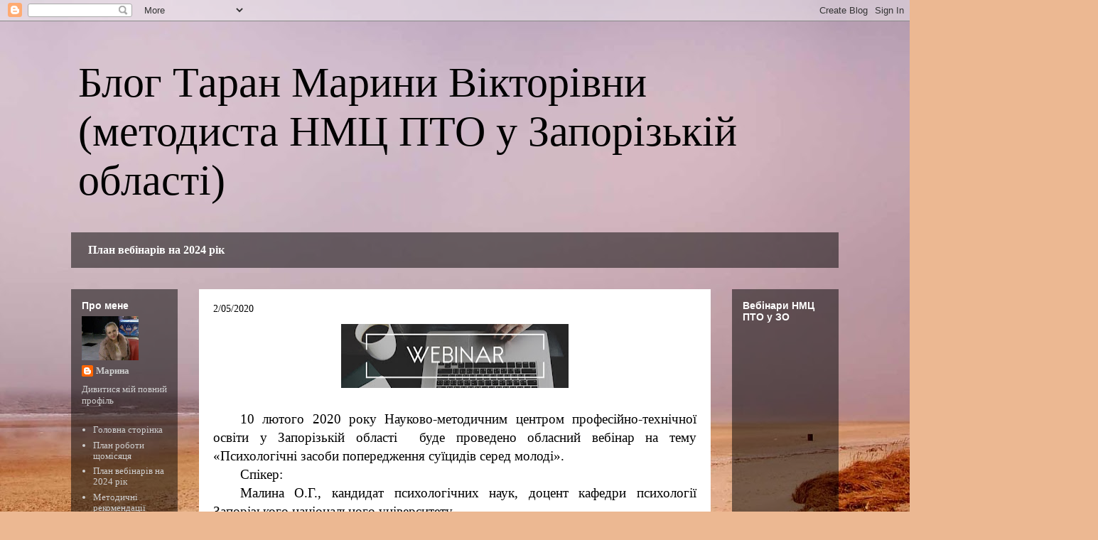

--- FILE ---
content_type: text/html; charset=UTF-8
request_url: https://vebinar-nmc.blogspot.com/2020/02/10-2020.html
body_size: 15841
content:
<!DOCTYPE html>
<html class='v2' dir='ltr' lang='uk'>
<head>
<link href='https://www.blogger.com/static/v1/widgets/335934321-css_bundle_v2.css' rel='stylesheet' type='text/css'/>
<meta content='width=1100' name='viewport'/>
<meta content='text/html; charset=UTF-8' http-equiv='Content-Type'/>
<meta content='blogger' name='generator'/>
<link href='https://vebinar-nmc.blogspot.com/favicon.ico' rel='icon' type='image/x-icon'/>
<link href='http://vebinar-nmc.blogspot.com/2020/02/10-2020.html' rel='canonical'/>
<link rel="alternate" type="application/atom+xml" title="Блог Таран Марини Вікторівни (методиста НМЦ ПТО у Запорізькій області) - Atom" href="https://vebinar-nmc.blogspot.com/feeds/posts/default" />
<link rel="alternate" type="application/rss+xml" title="Блог Таран Марини Вікторівни (методиста НМЦ ПТО у Запорізькій області) - RSS" href="https://vebinar-nmc.blogspot.com/feeds/posts/default?alt=rss" />
<link rel="service.post" type="application/atom+xml" title="Блог Таран Марини Вікторівни (методиста НМЦ ПТО у Запорізькій області) - Atom" href="https://www.blogger.com/feeds/7694010925296028265/posts/default" />

<link rel="alternate" type="application/atom+xml" title="Блог Таран Марини Вікторівни (методиста НМЦ ПТО у Запорізькій області) - Atom" href="https://vebinar-nmc.blogspot.com/feeds/5069251003005873640/comments/default" />
<!--Can't find substitution for tag [blog.ieCssRetrofitLinks]-->
<link href='https://blogger.googleusercontent.com/img/b/R29vZ2xl/AVvXsEgnvLJtFeFN6J0yJQvH56YFS8tXDcOSQEvSvhCTNApMhtH6xSHj9WBlfQ-Mx_NFw4yWwmoENxMrssCGDHcekKpo_hxwASR7KxZgP3yJpctGDXZkcQy1ZCtW7dFnyJu9oPlhlBKLfBOj4zY/s320/52126fbbcc45e1933bfcc9ad9b03fd2a.jpg' rel='image_src'/>
<meta content='http://vebinar-nmc.blogspot.com/2020/02/10-2020.html' property='og:url'/>
<meta content='Блог Таран Марини Вікторівни (методиста НМЦ ПТО у Запорізькій області)' property='og:title'/>
<meta content='      10 лютого 2020 року Науково-методичним центром професійно-технічної освіти у Запорізькій області  буде проведено обласний вебінар на т...' property='og:description'/>
<meta content='https://blogger.googleusercontent.com/img/b/R29vZ2xl/AVvXsEgnvLJtFeFN6J0yJQvH56YFS8tXDcOSQEvSvhCTNApMhtH6xSHj9WBlfQ-Mx_NFw4yWwmoENxMrssCGDHcekKpo_hxwASR7KxZgP3yJpctGDXZkcQy1ZCtW7dFnyJu9oPlhlBKLfBOj4zY/w1200-h630-p-k-no-nu/52126fbbcc45e1933bfcc9ad9b03fd2a.jpg' property='og:image'/>
<title>Блог Таран Марини Вікторівни (методиста НМЦ ПТО у Запорізькій області)</title>
<style id='page-skin-1' type='text/css'><!--
/*
-----------------------------------------------
Blogger Template Style
Name:     Travel
Designer: Sookhee Lee
URL:      www.plyfly.net
----------------------------------------------- */
/* Content
----------------------------------------------- */
body {
font: normal normal 13px 'Times New Roman', Times, FreeSerif, serif;
color: #000000;
background: #ecb892 url(//themes.googleusercontent.com/image?id=0BwVBOzw_-hbMNDE0ZGJiMjQtMzc0Mi00OWRkLWEzOGUtMjZkNTQ0MGMwODdm) repeat fixed top center;
}
html body .region-inner {
min-width: 0;
max-width: 100%;
width: auto;
}
a:link {
text-decoration:none;
color: #4b09ff;
}
a:visited {
text-decoration:none;
color: #7B1FA2;
}
a:hover {
text-decoration:underline;
color: #c70a95;
}
.content-outer .content-cap-top {
height: 0;
background: transparent none repeat-x scroll top center;
}
.content-outer {
margin: 0 auto;
padding-top: 0;
}
.content-inner {
background: transparent none repeat-x scroll top center;
background-position: left -0;
background-color: rgba(62,62,62,0);
padding: 30px;
}
.main-inner .date-outer {
margin-bottom: 2em;
}
/* Header
----------------------------------------------- */
.header-inner .Header .titlewrapper,
.header-inner .Header .descriptionwrapper {
padding-left: 10px;
padding-right: 10px;
}
.Header h1 {
font: normal normal 60px 'Times New Roman', Times, FreeSerif, serif;
color: #000000;
}
.Header h1 a {
color: #000000;
}
.Header .description {
color: #000000;
font-size: 130%;
}
/* Tabs
----------------------------------------------- */
.tabs-inner {
margin: 1em 0 0;
padding: 0;
}
.tabs-inner .section {
margin: 0;
}
.tabs-inner .widget ul {
padding: 0;
background: rgba(62,62,62,0) url(https://resources.blogblog.com/blogblog/data/1kt/travel/bg_black_50.png) repeat scroll top center;
}
.tabs-inner .widget li {
border: none;
}
.tabs-inner .widget li a {
display: inline-block;
padding: 1em 1.5em;
color: #ffffff;
font: normal bold 16px 'Times New Roman', Times, FreeSerif, serif;
}
.tabs-inner .widget li.selected a,
.tabs-inner .widget li a:hover {
position: relative;
z-index: 1;
background: rgba(62,62,62,0) url(https://resources.blogblog.com/blogblog/data/1kt/travel/bg_black_50.png) repeat scroll top center;
color: #ffffff;
}
/* Headings
----------------------------------------------- */
h2 {
font: normal bold 14px 'Trebuchet MS',Trebuchet,sans-serif;
color: #ffffff;
}
.main-inner h2.date-header {
font: normal normal 14px 'Times New Roman', Times, FreeSerif, serif;
color: #000000;
}
.footer-inner .widget h2,
.sidebar .widget h2 {
padding-bottom: .5em;
}
/* Main
----------------------------------------------- */
.main-inner {
padding: 30px 0;
}
.main-inner .column-center-inner {
padding: 20px 0;
}
.main-inner .column-center-inner .section {
margin: 0 20px;
}
.main-inner .column-right-inner {
margin-left: 30px;
}
.main-inner .fauxcolumn-right-outer .fauxcolumn-inner {
margin-left: 30px;
background: rgba(62,62,62,0) url(https://resources.blogblog.com/blogblog/data/1kt/travel/bg_black_50.png) repeat scroll top left;
}
.main-inner .column-left-inner {
margin-right: 30px;
}
.main-inner .fauxcolumn-left-outer .fauxcolumn-inner {
margin-right: 30px;
background: rgba(62,62,62,0) url(https://resources.blogblog.com/blogblog/data/1kt/travel/bg_black_50.png) repeat scroll top left;
}
.main-inner .column-left-inner,
.main-inner .column-right-inner {
padding: 15px 0;
}
/* Posts
----------------------------------------------- */
h3.post-title {
margin-top: 20px;
}
h3.post-title a {
font: normal bold 20px 'Times New Roman', Times, FreeSerif, serif;
color: #000000;
}
h3.post-title a:hover {
text-decoration: underline;
}
.main-inner .column-center-outer {
background: #ffffff none repeat scroll top left;
_background-image: none;
}
.post-body {
line-height: 1.4;
position: relative;
}
.post-header {
margin: 0 0 1em;
line-height: 1.6;
}
.post-footer {
margin: .5em 0;
line-height: 1.6;
}
#blog-pager {
font-size: 140%;
}
#comments {
background: #cccccc none repeat scroll top center;
padding: 15px;
}
#comments .comment-author {
padding-top: 1.5em;
}
#comments h4,
#comments .comment-author a,
#comments .comment-timestamp a {
color: #000000;
}
#comments .comment-author:first-child {
padding-top: 0;
border-top: none;
}
.avatar-image-container {
margin: .2em 0 0;
}
/* Comments
----------------------------------------------- */
#comments a {
color: #000000;
}
.comments .comments-content .icon.blog-author {
background-repeat: no-repeat;
background-image: url([data-uri]);
}
.comments .comments-content .loadmore a {
border-top: 1px solid #000000;
border-bottom: 1px solid #000000;
}
.comments .comment-thread.inline-thread {
background: #ffffff;
}
.comments .continue {
border-top: 2px solid #000000;
}
/* Widgets
----------------------------------------------- */
.sidebar .widget {
border-bottom: 2px solid rgba(62,62,62,0);
padding-bottom: 10px;
margin: 10px 0;
}
.sidebar .widget:first-child {
margin-top: 0;
}
.sidebar .widget:last-child {
border-bottom: none;
margin-bottom: 0;
padding-bottom: 0;
}
.footer-inner .widget,
.sidebar .widget {
font: normal normal 13px 'Times New Roman', Times, FreeSerif, serif;
color: #cecece;
}
.sidebar .widget a:link {
color: #cecece;
text-decoration: none;
}
.sidebar .widget a:visited {
color: #cecece;
}
.sidebar .widget a:hover {
color: #cecece;
text-decoration: underline;
}
.footer-inner .widget a:link {
color: #4b09ff;
text-decoration: none;
}
.footer-inner .widget a:visited {
color: #7B1FA2;
}
.footer-inner .widget a:hover {
color: #4b09ff;
text-decoration: underline;
}
.widget .zippy {
color: #ffffff;
}
.footer-inner {
background: transparent url(https://resources.blogblog.com/blogblog/data/1kt/travel/bg_black_50.png) repeat scroll top center;
}
/* Mobile
----------------------------------------------- */
body.mobile  {
background-size: 100% auto;
}
body.mobile .AdSense {
margin: 0 -10px;
}
.mobile .body-fauxcolumn-outer {
background: transparent none repeat scroll top left;
}
.mobile .footer-inner .widget a:link {
color: #cecece;
text-decoration: none;
}
.mobile .footer-inner .widget a:visited {
color: #cecece;
}
.mobile-post-outer a {
color: #000000;
}
.mobile-link-button {
background-color: #4b09ff;
}
.mobile-link-button a:link, .mobile-link-button a:visited {
color: #ffffff;
}
.mobile-index-contents {
color: #000000;
}
.mobile .tabs-inner .PageList .widget-content {
background: rgba(62,62,62,0) url(https://resources.blogblog.com/blogblog/data/1kt/travel/bg_black_50.png) repeat scroll top center;
color: #ffffff;
}
.mobile .tabs-inner .PageList .widget-content .pagelist-arrow {
border-left: 1px solid #ffffff;
}

--></style>
<style id='template-skin-1' type='text/css'><!--
body {
min-width: 1140px;
}
.content-outer, .content-fauxcolumn-outer, .region-inner {
min-width: 1140px;
max-width: 1140px;
_width: 1140px;
}
.main-inner .columns {
padding-left: 180px;
padding-right: 180px;
}
.main-inner .fauxcolumn-center-outer {
left: 180px;
right: 180px;
/* IE6 does not respect left and right together */
_width: expression(this.parentNode.offsetWidth -
parseInt("180px") -
parseInt("180px") + 'px');
}
.main-inner .fauxcolumn-left-outer {
width: 180px;
}
.main-inner .fauxcolumn-right-outer {
width: 180px;
}
.main-inner .column-left-outer {
width: 180px;
right: 100%;
margin-left: -180px;
}
.main-inner .column-right-outer {
width: 180px;
margin-right: -180px;
}
#layout {
min-width: 0;
}
#layout .content-outer {
min-width: 0;
width: 800px;
}
#layout .region-inner {
min-width: 0;
width: auto;
}
body#layout div.add_widget {
padding: 8px;
}
body#layout div.add_widget a {
margin-left: 32px;
}
--></style>
<style>
    body {background-image:url(\/\/themes.googleusercontent.com\/image?id=0BwVBOzw_-hbMNDE0ZGJiMjQtMzc0Mi00OWRkLWEzOGUtMjZkNTQ0MGMwODdm);}
    
@media (max-width: 200px) { body {background-image:url(\/\/themes.googleusercontent.com\/image?id=0BwVBOzw_-hbMNDE0ZGJiMjQtMzc0Mi00OWRkLWEzOGUtMjZkNTQ0MGMwODdm&options=w200);}}
@media (max-width: 400px) and (min-width: 201px) { body {background-image:url(\/\/themes.googleusercontent.com\/image?id=0BwVBOzw_-hbMNDE0ZGJiMjQtMzc0Mi00OWRkLWEzOGUtMjZkNTQ0MGMwODdm&options=w400);}}
@media (max-width: 800px) and (min-width: 401px) { body {background-image:url(\/\/themes.googleusercontent.com\/image?id=0BwVBOzw_-hbMNDE0ZGJiMjQtMzc0Mi00OWRkLWEzOGUtMjZkNTQ0MGMwODdm&options=w800);}}
@media (max-width: 1200px) and (min-width: 801px) { body {background-image:url(\/\/themes.googleusercontent.com\/image?id=0BwVBOzw_-hbMNDE0ZGJiMjQtMzc0Mi00OWRkLWEzOGUtMjZkNTQ0MGMwODdm&options=w1200);}}
/* Last tag covers anything over one higher than the previous max-size cap. */
@media (min-width: 1201px) { body {background-image:url(\/\/themes.googleusercontent.com\/image?id=0BwVBOzw_-hbMNDE0ZGJiMjQtMzc0Mi00OWRkLWEzOGUtMjZkNTQ0MGMwODdm&options=w1600);}}
  </style>
<link href='https://www.blogger.com/dyn-css/authorization.css?targetBlogID=7694010925296028265&amp;zx=1731f133-5670-442f-9b3e-09aa0a710917' media='none' onload='if(media!=&#39;all&#39;)media=&#39;all&#39;' rel='stylesheet'/><noscript><link href='https://www.blogger.com/dyn-css/authorization.css?targetBlogID=7694010925296028265&amp;zx=1731f133-5670-442f-9b3e-09aa0a710917' rel='stylesheet'/></noscript>
<meta name='google-adsense-platform-account' content='ca-host-pub-1556223355139109'/>
<meta name='google-adsense-platform-domain' content='blogspot.com'/>

</head>
<body class='loading variant-beach'>
<div class='navbar section' id='navbar' name='Панель навігації'><div class='widget Navbar' data-version='1' id='Navbar1'><script type="text/javascript">
    function setAttributeOnload(object, attribute, val) {
      if(window.addEventListener) {
        window.addEventListener('load',
          function(){ object[attribute] = val; }, false);
      } else {
        window.attachEvent('onload', function(){ object[attribute] = val; });
      }
    }
  </script>
<div id="navbar-iframe-container"></div>
<script type="text/javascript" src="https://apis.google.com/js/platform.js"></script>
<script type="text/javascript">
      gapi.load("gapi.iframes:gapi.iframes.style.bubble", function() {
        if (gapi.iframes && gapi.iframes.getContext) {
          gapi.iframes.getContext().openChild({
              url: 'https://www.blogger.com/navbar/7694010925296028265?po\x3d5069251003005873640\x26origin\x3dhttps://vebinar-nmc.blogspot.com',
              where: document.getElementById("navbar-iframe-container"),
              id: "navbar-iframe"
          });
        }
      });
    </script><script type="text/javascript">
(function() {
var script = document.createElement('script');
script.type = 'text/javascript';
script.src = '//pagead2.googlesyndication.com/pagead/js/google_top_exp.js';
var head = document.getElementsByTagName('head')[0];
if (head) {
head.appendChild(script);
}})();
</script>
</div></div>
<div class='body-fauxcolumns'>
<div class='fauxcolumn-outer body-fauxcolumn-outer'>
<div class='cap-top'>
<div class='cap-left'></div>
<div class='cap-right'></div>
</div>
<div class='fauxborder-left'>
<div class='fauxborder-right'></div>
<div class='fauxcolumn-inner'>
</div>
</div>
<div class='cap-bottom'>
<div class='cap-left'></div>
<div class='cap-right'></div>
</div>
</div>
</div>
<div class='content'>
<div class='content-fauxcolumns'>
<div class='fauxcolumn-outer content-fauxcolumn-outer'>
<div class='cap-top'>
<div class='cap-left'></div>
<div class='cap-right'></div>
</div>
<div class='fauxborder-left'>
<div class='fauxborder-right'></div>
<div class='fauxcolumn-inner'>
</div>
</div>
<div class='cap-bottom'>
<div class='cap-left'></div>
<div class='cap-right'></div>
</div>
</div>
</div>
<div class='content-outer'>
<div class='content-cap-top cap-top'>
<div class='cap-left'></div>
<div class='cap-right'></div>
</div>
<div class='fauxborder-left content-fauxborder-left'>
<div class='fauxborder-right content-fauxborder-right'></div>
<div class='content-inner'>
<header>
<div class='header-outer'>
<div class='header-cap-top cap-top'>
<div class='cap-left'></div>
<div class='cap-right'></div>
</div>
<div class='fauxborder-left header-fauxborder-left'>
<div class='fauxborder-right header-fauxborder-right'></div>
<div class='region-inner header-inner'>
<div class='header section' id='header' name='Заголовок'><div class='widget Header' data-version='1' id='Header1'>
<div id='header-inner'>
<div class='titlewrapper'>
<h1 class='title'>
<a href='https://vebinar-nmc.blogspot.com/'>
Блог Таран Марини Вікторівни (методиста НМЦ ПТО у Запорізькій області)
</a>
</h1>
</div>
<div class='descriptionwrapper'>
<p class='description'><span>
</span></p>
</div>
</div>
</div></div>
</div>
</div>
<div class='header-cap-bottom cap-bottom'>
<div class='cap-left'></div>
<div class='cap-right'></div>
</div>
</div>
</header>
<div class='tabs-outer'>
<div class='tabs-cap-top cap-top'>
<div class='cap-left'></div>
<div class='cap-right'></div>
</div>
<div class='fauxborder-left tabs-fauxborder-left'>
<div class='fauxborder-right tabs-fauxborder-right'></div>
<div class='region-inner tabs-inner'>
<div class='tabs section' id='crosscol' name='Усі стовпці'><div class='widget PageList' data-version='1' id='PageList3'>
<h2>Страницы</h2>
<div class='widget-content'>
<ul>
<li>
<a href='https://vebinar-nmc.blogspot.com/p/2017.html'>План вебінарів на 2024 рік</a>
</li>
</ul>
<div class='clear'></div>
</div>
</div></div>
<div class='tabs no-items section' id='crosscol-overflow' name='Cross-Column 2'></div>
</div>
</div>
<div class='tabs-cap-bottom cap-bottom'>
<div class='cap-left'></div>
<div class='cap-right'></div>
</div>
</div>
<div class='main-outer'>
<div class='main-cap-top cap-top'>
<div class='cap-left'></div>
<div class='cap-right'></div>
</div>
<div class='fauxborder-left main-fauxborder-left'>
<div class='fauxborder-right main-fauxborder-right'></div>
<div class='region-inner main-inner'>
<div class='columns fauxcolumns'>
<div class='fauxcolumn-outer fauxcolumn-center-outer'>
<div class='cap-top'>
<div class='cap-left'></div>
<div class='cap-right'></div>
</div>
<div class='fauxborder-left'>
<div class='fauxborder-right'></div>
<div class='fauxcolumn-inner'>
</div>
</div>
<div class='cap-bottom'>
<div class='cap-left'></div>
<div class='cap-right'></div>
</div>
</div>
<div class='fauxcolumn-outer fauxcolumn-left-outer'>
<div class='cap-top'>
<div class='cap-left'></div>
<div class='cap-right'></div>
</div>
<div class='fauxborder-left'>
<div class='fauxborder-right'></div>
<div class='fauxcolumn-inner'>
</div>
</div>
<div class='cap-bottom'>
<div class='cap-left'></div>
<div class='cap-right'></div>
</div>
</div>
<div class='fauxcolumn-outer fauxcolumn-right-outer'>
<div class='cap-top'>
<div class='cap-left'></div>
<div class='cap-right'></div>
</div>
<div class='fauxborder-left'>
<div class='fauxborder-right'></div>
<div class='fauxcolumn-inner'>
</div>
</div>
<div class='cap-bottom'>
<div class='cap-left'></div>
<div class='cap-right'></div>
</div>
</div>
<!-- corrects IE6 width calculation -->
<div class='columns-inner'>
<div class='column-center-outer'>
<div class='column-center-inner'>
<div class='main section' id='main' name='Основний'><div class='widget Blog' data-version='1' id='Blog1'>
<div class='blog-posts hfeed'>

          <div class="date-outer">
        
<h2 class='date-header'><span>2/05/2020</span></h2>

          <div class="date-posts">
        
<div class='post-outer'>
<div class='post hentry uncustomized-post-template' itemprop='blogPost' itemscope='itemscope' itemtype='http://schema.org/BlogPosting'>
<meta content='https://blogger.googleusercontent.com/img/b/R29vZ2xl/AVvXsEgnvLJtFeFN6J0yJQvH56YFS8tXDcOSQEvSvhCTNApMhtH6xSHj9WBlfQ-Mx_NFw4yWwmoENxMrssCGDHcekKpo_hxwASR7KxZgP3yJpctGDXZkcQy1ZCtW7dFnyJu9oPlhlBKLfBOj4zY/s320/52126fbbcc45e1933bfcc9ad9b03fd2a.jpg' itemprop='image_url'/>
<meta content='7694010925296028265' itemprop='blogId'/>
<meta content='5069251003005873640' itemprop='postId'/>
<a name='5069251003005873640'></a>
<div class='post-header'>
<div class='post-header-line-1'></div>
</div>
<div class='post-body entry-content' id='post-body-5069251003005873640' itemprop='description articleBody'>
<div dir="ltr" style="text-align: left;" trbidi="on">
<div class="separator" style="clear: both; text-align: center;">
<a href="https://blogger.googleusercontent.com/img/b/R29vZ2xl/AVvXsEgnvLJtFeFN6J0yJQvH56YFS8tXDcOSQEvSvhCTNApMhtH6xSHj9WBlfQ-Mx_NFw4yWwmoENxMrssCGDHcekKpo_hxwASR7KxZgP3yJpctGDXZkcQy1ZCtW7dFnyJu9oPlhlBKLfBOj4zY/s1600/52126fbbcc45e1933bfcc9ad9b03fd2a.jpg" imageanchor="1" style="margin-left: 1em; margin-right: 1em;"><img border="0" data-original-height="340" data-original-width="1200" height="90" src="https://blogger.googleusercontent.com/img/b/R29vZ2xl/AVvXsEgnvLJtFeFN6J0yJQvH56YFS8tXDcOSQEvSvhCTNApMhtH6xSHj9WBlfQ-Mx_NFw4yWwmoENxMrssCGDHcekKpo_hxwASR7KxZgP3yJpctGDXZkcQy1ZCtW7dFnyJu9oPlhlBKLfBOj4zY/s320/52126fbbcc45e1933bfcc9ad9b03fd2a.jpg" width="320" /></a></div>
<div class="MsoNormal" style="background: white; tab-stops: 1.0cm 41.3pt; text-align: justify; text-indent: 1.0cm;">
<span lang="UK" style="font-family: &quot;Times New Roman&quot;,&quot;serif&quot;; font-size: 14.0pt; mso-ansi-language: UK;"><br /></span></div>
<div class="MsoNormal" style="background: white; tab-stops: 1.0cm 41.3pt; text-align: justify; text-indent: 1.0cm;">
<span lang="UK" style="font-family: &quot;Times New Roman&quot;,&quot;serif&quot;; font-size: 14.0pt; mso-ansi-language: UK;">10 лютого 2020 року Науково-методичним центром
професійно-технічної освіти у Запорізькій області &nbsp;буде проведено обласний вебінар на тему &#171;Психологічні
засоби попередження суїцидів серед молоді&#187;.<o:p></o:p></span></div>
<div class="MsoNormal" style="background: white; tab-stops: 1.0cm 41.3pt; text-align: justify; text-indent: 1.0cm;">
<span lang="UK" style="font-family: &quot;Times New Roman&quot;,&quot;serif&quot;; font-size: 14.0pt; mso-ansi-language: UK;">Спікер:<o:p></o:p></span></div>
<div class="MsoNormal" style="background: white; tab-stops: 1.0cm 41.3pt; text-align: justify; text-indent: 1.0cm;">
<span lang="UK" style="font-family: &quot;Times New Roman&quot;,&quot;serif&quot;; font-size: 14.0pt; mso-ansi-language: UK;">Малина О.Г., кандидат психологічних наук, доцент кафедри психології
Запорізького національного університету. <o:p></o:p></span></div>
<div class="MsoNormal" style="background: white; tab-stops: 1.0cm 41.3pt; text-align: justify; text-indent: 1.0cm;">
<span lang="UK" style="font-family: &quot;Times New Roman&quot;,&quot;serif&quot;; font-size: 14.0pt; mso-ansi-language: UK;">Тривалість: 45 хвилин<o:p></o:p></span></div>
<div class="MsoNormal" style="background: white; tab-stops: 1.0cm 41.3pt; text-align: justify; text-indent: 1.0cm;">
<span lang="UK" style="font-family: &quot;Times New Roman&quot;,&quot;serif&quot;; font-size: 14.0pt; mso-ansi-language: UK;">Початок: о 14:30 <o:p></o:p></span></div>
<div class="MsoNormal" style="background: white; tab-stops: 1.0cm 41.3pt; text-align: justify; text-indent: 1.0cm;">
<span lang="UK" style="font-family: &quot;Times New Roman&quot;,&quot;serif&quot;; font-size: 14.0pt; mso-ansi-language: UK;">Адреса кімнати:</span><span lang="UK"> </span><a href="https://pruffme.com/landing/u266097/tmp1579866435"><span style="font-family: &quot;Times New Roman&quot;,&quot;serif&quot;; font-size: 14.0pt;">https://pruffme.com/landing/u266097/tmp1579866435</span></a><u><span style="font-family: &quot;Times New Roman&quot;,&quot;serif&quot;; font-size: 14.0pt; mso-ansi-language: UK; mso-bidi-font-weight: bold;">&nbsp;</span></u></div>
<span lang="UK" style="font-family: &quot;Times New Roman&quot;,&quot;serif&quot;; font-size: 14.0pt; mso-ansi-language: UK; mso-bidi-language: HI; mso-fareast-font-family: &quot;DejaVu Sans&quot;; mso-fareast-language: HI; mso-font-kerning: .5pt;">Запрошуються педагогічні
працівники закладів фахової передвищої освіти, закладів професійної (професійно-технічної) освіти та представники
студентського й учнівського самоврядування</span><span lang="UK" style="font-family: &quot;Times New Roman&quot;,&quot;serif&quot;; font-size: 14.0pt; mso-ansi-language: UK; mso-bidi-language: HI; mso-fareast-font-family: &quot;Times New Roman&quot;; mso-fareast-language: RU; mso-font-kerning: .5pt;">.</span></div>
<div style='clear: both;'></div>
</div>
<div class='post-footer'>
<div class='post-footer-line post-footer-line-1'>
<span class='post-author vcard'>
Опубліковано
<span class='fn' itemprop='author' itemscope='itemscope' itemtype='http://schema.org/Person'>
<meta content='https://www.blogger.com/profile/03069404677201179554' itemprop='url'/>
<a class='g-profile' href='https://www.blogger.com/profile/03069404677201179554' rel='author' title='author profile'>
<span itemprop='name'>Марина</span>
</a>
</span>
</span>
<span class='post-timestamp'>
о
<meta content='http://vebinar-nmc.blogspot.com/2020/02/10-2020.html' itemprop='url'/>
<a class='timestamp-link' href='https://vebinar-nmc.blogspot.com/2020/02/10-2020.html' rel='bookmark' title='permanent link'><abbr class='published' itemprop='datePublished' title='2020-02-05T05:50:00-03:00'>05 лютого</abbr></a>
</span>
<span class='post-comment-link'>
</span>
<span class='post-icons'>
<span class='item-control blog-admin pid-1490839878'>
<a href='https://www.blogger.com/post-edit.g?blogID=7694010925296028265&postID=5069251003005873640&from=pencil' title='Редагувати допис'>
<img alt='' class='icon-action' height='18' src='https://resources.blogblog.com/img/icon18_edit_allbkg.gif' width='18'/>
</a>
</span>
</span>
<div class='post-share-buttons goog-inline-block'>
<a class='goog-inline-block share-button sb-email' href='https://www.blogger.com/share-post.g?blogID=7694010925296028265&postID=5069251003005873640&target=email' target='_blank' title='Надіслати електронною поштою'><span class='share-button-link-text'>Надіслати електронною поштою</span></a><a class='goog-inline-block share-button sb-blog' href='https://www.blogger.com/share-post.g?blogID=7694010925296028265&postID=5069251003005873640&target=blog' onclick='window.open(this.href, "_blank", "height=270,width=475"); return false;' target='_blank' title='Опублікувати в блозі'><span class='share-button-link-text'>Опублікувати в блозі</span></a><a class='goog-inline-block share-button sb-twitter' href='https://www.blogger.com/share-post.g?blogID=7694010925296028265&postID=5069251003005873640&target=twitter' target='_blank' title='Поділитися в X'><span class='share-button-link-text'>Поділитися в X</span></a><a class='goog-inline-block share-button sb-facebook' href='https://www.blogger.com/share-post.g?blogID=7694010925296028265&postID=5069251003005873640&target=facebook' onclick='window.open(this.href, "_blank", "height=430,width=640"); return false;' target='_blank' title='Опублікувати у Facebook'><span class='share-button-link-text'>Опублікувати у Facebook</span></a><a class='goog-inline-block share-button sb-pinterest' href='https://www.blogger.com/share-post.g?blogID=7694010925296028265&postID=5069251003005873640&target=pinterest' target='_blank' title='Поділитися в Pinterest'><span class='share-button-link-text'>Поділитися в Pinterest</span></a>
</div>
</div>
<div class='post-footer-line post-footer-line-2'>
<span class='post-labels'>
</span>
</div>
<div class='post-footer-line post-footer-line-3'>
<span class='post-location'>
</span>
</div>
</div>
</div>
<div class='comments' id='comments'>
<a name='comments'></a>
<h4>Немає коментарів:</h4>
<div id='Blog1_comments-block-wrapper'>
<dl class='avatar-comment-indent' id='comments-block'>
</dl>
</div>
<p class='comment-footer'>
<div class='comment-form'>
<a name='comment-form'></a>
<h4 id='comment-post-message'>Дописати коментар</h4>
<p>
</p>
<a href='https://www.blogger.com/comment/frame/7694010925296028265?po=5069251003005873640&hl=uk&saa=85391&origin=https://vebinar-nmc.blogspot.com' id='comment-editor-src'></a>
<iframe allowtransparency='true' class='blogger-iframe-colorize blogger-comment-from-post' frameborder='0' height='410px' id='comment-editor' name='comment-editor' src='' width='100%'></iframe>
<script src='https://www.blogger.com/static/v1/jsbin/2830521187-comment_from_post_iframe.js' type='text/javascript'></script>
<script type='text/javascript'>
      BLOG_CMT_createIframe('https://www.blogger.com/rpc_relay.html');
    </script>
</div>
</p>
</div>
</div>

        </div></div>
      
</div>
<div class='blog-pager' id='blog-pager'>
<span id='blog-pager-newer-link'>
<a class='blog-pager-newer-link' href='https://vebinar-nmc.blogspot.com/2020/02/12-2020.html' id='Blog1_blog-pager-newer-link' title='Новіша публікація'>Новіша публікація</a>
</span>
<span id='blog-pager-older-link'>
<a class='blog-pager-older-link' href='https://vebinar-nmc.blogspot.com/2020/02/22-2020.html' id='Blog1_blog-pager-older-link' title='Старіша публікація'>Старіша публікація</a>
</span>
<a class='home-link' href='https://vebinar-nmc.blogspot.com/'>Головна сторінка</a>
</div>
<div class='clear'></div>
<div class='post-feeds'>
<div class='feed-links'>
Підписатися на:
<a class='feed-link' href='https://vebinar-nmc.blogspot.com/feeds/5069251003005873640/comments/default' target='_blank' type='application/atom+xml'>Дописати коментарі (Atom)</a>
</div>
</div>
</div></div>
</div>
</div>
<div class='column-left-outer'>
<div class='column-left-inner'>
<aside>
<div class='sidebar section' id='sidebar-left-1'><div class='widget Profile' data-version='1' id='Profile1'>
<h2>Про мене</h2>
<div class='widget-content'>
<a href='https://www.blogger.com/profile/03069404677201179554'><img alt='Моє фото' class='profile-img' height='62' src='//blogger.googleusercontent.com/img/b/R29vZ2xl/AVvXsEjPCKKT3VcIIGbbPn15_k7o1pWSEe4XezYDyPXwe-K-FXTLBRgsa37beqK9mIfHBCUf-fZFtb9well3HRsBrNeIYppQMyrQH4IpSeWaw68h_hA2EjOyx31_Cbun9jnY4Q/s145/%D1%8F.jpg' width='80'/></a>
<dl class='profile-datablock'>
<dt class='profile-data'>
<a class='profile-name-link g-profile' href='https://www.blogger.com/profile/03069404677201179554' rel='author' style='background-image: url(//www.blogger.com/img/logo-16.png);'>
Марина
</a>
</dt>
</dl>
<a class='profile-link' href='https://www.blogger.com/profile/03069404677201179554' rel='author'>Дивитися мій повний профіль</a>
<div class='clear'></div>
</div>
</div><div class='widget PageList' data-version='1' id='PageList4'>
<div class='widget-content'>
<ul>
<li>
<a href='https://vebinar-nmc.blogspot.com/'>Головна сторінка</a>
</li>
<li>
<a href='https://vebinar-nmc.blogspot.com/p/blog-page_3.html'>План роботи щомісяця</a>
</li>
<li>
<a href='https://vebinar-nmc.blogspot.com/p/2017.html'>План вебінарів на 2024 рік</a>
</li>
<li>
<a href='https://vebinar-nmc.blogspot.com/p/blog-page_58.html'>Методичні рекомендації Таран М.В.</a>
</li>
<li>
<a href='https://vebinar-nmc.blogspot.com/p/blog-page_2.html'>Збірники тез до конференцій</a>
</li>
<li>
<a href='https://vebinar-nmc.blogspot.com/p/blog-page_29.html'>Програмно-методичне забезпечення атестації ЗП(ПТ)О</a>
</li>
<li>
<a href='https://vebinar-nmc.blogspot.com/p/blog-page_20.html'>МР щодо розробки та оформлення пакету ККР та ККЗ</a>
</li>
<li>
<a href='https://vebinar-nmc.blogspot.com/p/blog-page_88.html'>Критерії оцінювання ККЗ</a>
</li>
<li>
<a href='https://vebinar-nmc.blogspot.com/p/blog-page_51.html'>Критерії оцінювання ККР</a>
</li>
<li>
<a href='https://vebinar-nmc.blogspot.com/p/blog-page_65.html'>Зразки ККР</a>
</li>
<li>
<a href='https://vebinar-nmc.blogspot.com/p/blog-page_97.html'>Зразки ККЗ</a>
</li>
</ul>
<div class='clear'></div>
</div>
</div><div class='widget PageList' data-version='1' id='PageList2'>
<div class='widget-content'>
<ul>
</ul>
<div class='clear'></div>
</div>
</div><div class='widget LinkList' data-version='1' id='LinkList1'>
<h2>Блоги колег</h2>
<div class='widget-content'>
<ul>
<li><a href='http://nmc-gritchina.blogspot.com'>Гритчина С.А.</a></li>
<li><a href='http://dvoenosova.blogspot.com'>Двоєносова Л. В.</a></li>
<li><a href='https://sites.google.com/view/dlinnik/'>Линник Д.І.</a></li>
<li><a href=' http://nemchenko-nmc.blogspot.com'>Немченко М. М.</a></li>
<li><a href='http://nniderman.blogspot.com'>Нідерман Н.К.</a></li>
<li><a href='http://natalyazp.jimdo.com'>Осіна Н. А.</a></li>
<li><a href='http://s-peterik.blogspot.com'>Петерик С. М.</a></li>
<li><a href='http://pedagoginovacii.blogspot.com'>Семенова Л. О.</a></li>
<li><a href='http://literaturanmc.blogspot.com'>Четверякова Л.І..</a></li>
</ul>
<div class='clear'></div>
</div>
</div><div class='widget Translate' data-version='1' id='Translate1'>
<h2 class='title'>Translate</h2>
<div id='google_translate_element'></div>
<script>
    function googleTranslateElementInit() {
      new google.translate.TranslateElement({
        pageLanguage: 'uk',
        autoDisplay: 'true',
        layout: google.translate.TranslateElement.InlineLayout.VERTICAL
      }, 'google_translate_element');
    }
  </script>
<script src='//translate.google.com/translate_a/element.js?cb=googleTranslateElementInit'></script>
<div class='clear'></div>
</div><div class='widget BlogArchive' data-version='1' id='BlogArchive1'>
<h2>Архів блогу</h2>
<div class='widget-content'>
<div id='ArchiveList'>
<div id='BlogArchive1_ArchiveList'>
<ul class='hierarchy'>
<li class='archivedate collapsed'>
<a class='toggle' href='javascript:void(0)'>
<span class='zippy'>

        &#9658;&#160;
      
</span>
</a>
<a class='post-count-link' href='https://vebinar-nmc.blogspot.com/2024/'>
2024
</a>
<span class='post-count' dir='ltr'>(25)</span>
<ul class='hierarchy'>
<li class='archivedate collapsed'>
<a class='toggle' href='javascript:void(0)'>
<span class='zippy'>

        &#9658;&#160;
      
</span>
</a>
<a class='post-count-link' href='https://vebinar-nmc.blogspot.com/2024/05/'>
травня
</a>
<span class='post-count' dir='ltr'>(3)</span>
</li>
</ul>
<ul class='hierarchy'>
<li class='archivedate collapsed'>
<a class='toggle' href='javascript:void(0)'>
<span class='zippy'>

        &#9658;&#160;
      
</span>
</a>
<a class='post-count-link' href='https://vebinar-nmc.blogspot.com/2024/04/'>
квітня
</a>
<span class='post-count' dir='ltr'>(6)</span>
</li>
</ul>
<ul class='hierarchy'>
<li class='archivedate collapsed'>
<a class='toggle' href='javascript:void(0)'>
<span class='zippy'>

        &#9658;&#160;
      
</span>
</a>
<a class='post-count-link' href='https://vebinar-nmc.blogspot.com/2024/03/'>
березня
</a>
<span class='post-count' dir='ltr'>(5)</span>
</li>
</ul>
<ul class='hierarchy'>
<li class='archivedate collapsed'>
<a class='toggle' href='javascript:void(0)'>
<span class='zippy'>

        &#9658;&#160;
      
</span>
</a>
<a class='post-count-link' href='https://vebinar-nmc.blogspot.com/2024/02/'>
лютого
</a>
<span class='post-count' dir='ltr'>(7)</span>
</li>
</ul>
<ul class='hierarchy'>
<li class='archivedate collapsed'>
<a class='toggle' href='javascript:void(0)'>
<span class='zippy'>

        &#9658;&#160;
      
</span>
</a>
<a class='post-count-link' href='https://vebinar-nmc.blogspot.com/2024/01/'>
січня
</a>
<span class='post-count' dir='ltr'>(4)</span>
</li>
</ul>
</li>
</ul>
<ul class='hierarchy'>
<li class='archivedate collapsed'>
<a class='toggle' href='javascript:void(0)'>
<span class='zippy'>

        &#9658;&#160;
      
</span>
</a>
<a class='post-count-link' href='https://vebinar-nmc.blogspot.com/2023/'>
2023
</a>
<span class='post-count' dir='ltr'>(53)</span>
<ul class='hierarchy'>
<li class='archivedate collapsed'>
<a class='toggle' href='javascript:void(0)'>
<span class='zippy'>

        &#9658;&#160;
      
</span>
</a>
<a class='post-count-link' href='https://vebinar-nmc.blogspot.com/2023/12/'>
грудня
</a>
<span class='post-count' dir='ltr'>(1)</span>
</li>
</ul>
<ul class='hierarchy'>
<li class='archivedate collapsed'>
<a class='toggle' href='javascript:void(0)'>
<span class='zippy'>

        &#9658;&#160;
      
</span>
</a>
<a class='post-count-link' href='https://vebinar-nmc.blogspot.com/2023/11/'>
листопада
</a>
<span class='post-count' dir='ltr'>(4)</span>
</li>
</ul>
<ul class='hierarchy'>
<li class='archivedate collapsed'>
<a class='toggle' href='javascript:void(0)'>
<span class='zippy'>

        &#9658;&#160;
      
</span>
</a>
<a class='post-count-link' href='https://vebinar-nmc.blogspot.com/2023/10/'>
жовтня
</a>
<span class='post-count' dir='ltr'>(9)</span>
</li>
</ul>
<ul class='hierarchy'>
<li class='archivedate collapsed'>
<a class='toggle' href='javascript:void(0)'>
<span class='zippy'>

        &#9658;&#160;
      
</span>
</a>
<a class='post-count-link' href='https://vebinar-nmc.blogspot.com/2023/09/'>
вересня
</a>
<span class='post-count' dir='ltr'>(3)</span>
</li>
</ul>
<ul class='hierarchy'>
<li class='archivedate collapsed'>
<a class='toggle' href='javascript:void(0)'>
<span class='zippy'>

        &#9658;&#160;
      
</span>
</a>
<a class='post-count-link' href='https://vebinar-nmc.blogspot.com/2023/06/'>
червня
</a>
<span class='post-count' dir='ltr'>(1)</span>
</li>
</ul>
<ul class='hierarchy'>
<li class='archivedate collapsed'>
<a class='toggle' href='javascript:void(0)'>
<span class='zippy'>

        &#9658;&#160;
      
</span>
</a>
<a class='post-count-link' href='https://vebinar-nmc.blogspot.com/2023/05/'>
травня
</a>
<span class='post-count' dir='ltr'>(7)</span>
</li>
</ul>
<ul class='hierarchy'>
<li class='archivedate collapsed'>
<a class='toggle' href='javascript:void(0)'>
<span class='zippy'>

        &#9658;&#160;
      
</span>
</a>
<a class='post-count-link' href='https://vebinar-nmc.blogspot.com/2023/04/'>
квітня
</a>
<span class='post-count' dir='ltr'>(5)</span>
</li>
</ul>
<ul class='hierarchy'>
<li class='archivedate collapsed'>
<a class='toggle' href='javascript:void(0)'>
<span class='zippy'>

        &#9658;&#160;
      
</span>
</a>
<a class='post-count-link' href='https://vebinar-nmc.blogspot.com/2023/03/'>
березня
</a>
<span class='post-count' dir='ltr'>(12)</span>
</li>
</ul>
<ul class='hierarchy'>
<li class='archivedate collapsed'>
<a class='toggle' href='javascript:void(0)'>
<span class='zippy'>

        &#9658;&#160;
      
</span>
</a>
<a class='post-count-link' href='https://vebinar-nmc.blogspot.com/2023/02/'>
лютого
</a>
<span class='post-count' dir='ltr'>(6)</span>
</li>
</ul>
<ul class='hierarchy'>
<li class='archivedate collapsed'>
<a class='toggle' href='javascript:void(0)'>
<span class='zippy'>

        &#9658;&#160;
      
</span>
</a>
<a class='post-count-link' href='https://vebinar-nmc.blogspot.com/2023/01/'>
січня
</a>
<span class='post-count' dir='ltr'>(5)</span>
</li>
</ul>
</li>
</ul>
<ul class='hierarchy'>
<li class='archivedate collapsed'>
<a class='toggle' href='javascript:void(0)'>
<span class='zippy'>

        &#9658;&#160;
      
</span>
</a>
<a class='post-count-link' href='https://vebinar-nmc.blogspot.com/2022/'>
2022
</a>
<span class='post-count' dir='ltr'>(40)</span>
<ul class='hierarchy'>
<li class='archivedate collapsed'>
<a class='toggle' href='javascript:void(0)'>
<span class='zippy'>

        &#9658;&#160;
      
</span>
</a>
<a class='post-count-link' href='https://vebinar-nmc.blogspot.com/2022/12/'>
грудня
</a>
<span class='post-count' dir='ltr'>(5)</span>
</li>
</ul>
<ul class='hierarchy'>
<li class='archivedate collapsed'>
<a class='toggle' href='javascript:void(0)'>
<span class='zippy'>

        &#9658;&#160;
      
</span>
</a>
<a class='post-count-link' href='https://vebinar-nmc.blogspot.com/2022/11/'>
листопада
</a>
<span class='post-count' dir='ltr'>(5)</span>
</li>
</ul>
<ul class='hierarchy'>
<li class='archivedate collapsed'>
<a class='toggle' href='javascript:void(0)'>
<span class='zippy'>

        &#9658;&#160;
      
</span>
</a>
<a class='post-count-link' href='https://vebinar-nmc.blogspot.com/2022/10/'>
жовтня
</a>
<span class='post-count' dir='ltr'>(2)</span>
</li>
</ul>
<ul class='hierarchy'>
<li class='archivedate collapsed'>
<a class='toggle' href='javascript:void(0)'>
<span class='zippy'>

        &#9658;&#160;
      
</span>
</a>
<a class='post-count-link' href='https://vebinar-nmc.blogspot.com/2022/09/'>
вересня
</a>
<span class='post-count' dir='ltr'>(1)</span>
</li>
</ul>
<ul class='hierarchy'>
<li class='archivedate collapsed'>
<a class='toggle' href='javascript:void(0)'>
<span class='zippy'>

        &#9658;&#160;
      
</span>
</a>
<a class='post-count-link' href='https://vebinar-nmc.blogspot.com/2022/05/'>
травня
</a>
<span class='post-count' dir='ltr'>(1)</span>
</li>
</ul>
<ul class='hierarchy'>
<li class='archivedate collapsed'>
<a class='toggle' href='javascript:void(0)'>
<span class='zippy'>

        &#9658;&#160;
      
</span>
</a>
<a class='post-count-link' href='https://vebinar-nmc.blogspot.com/2022/02/'>
лютого
</a>
<span class='post-count' dir='ltr'>(17)</span>
</li>
</ul>
<ul class='hierarchy'>
<li class='archivedate collapsed'>
<a class='toggle' href='javascript:void(0)'>
<span class='zippy'>

        &#9658;&#160;
      
</span>
</a>
<a class='post-count-link' href='https://vebinar-nmc.blogspot.com/2022/01/'>
січня
</a>
<span class='post-count' dir='ltr'>(9)</span>
</li>
</ul>
</li>
</ul>
<ul class='hierarchy'>
<li class='archivedate collapsed'>
<a class='toggle' href='javascript:void(0)'>
<span class='zippy'>

        &#9658;&#160;
      
</span>
</a>
<a class='post-count-link' href='https://vebinar-nmc.blogspot.com/2021/'>
2021
</a>
<span class='post-count' dir='ltr'>(90)</span>
<ul class='hierarchy'>
<li class='archivedate collapsed'>
<a class='toggle' href='javascript:void(0)'>
<span class='zippy'>

        &#9658;&#160;
      
</span>
</a>
<a class='post-count-link' href='https://vebinar-nmc.blogspot.com/2021/12/'>
грудня
</a>
<span class='post-count' dir='ltr'>(5)</span>
</li>
</ul>
<ul class='hierarchy'>
<li class='archivedate collapsed'>
<a class='toggle' href='javascript:void(0)'>
<span class='zippy'>

        &#9658;&#160;
      
</span>
</a>
<a class='post-count-link' href='https://vebinar-nmc.blogspot.com/2021/11/'>
листопада
</a>
<span class='post-count' dir='ltr'>(9)</span>
</li>
</ul>
<ul class='hierarchy'>
<li class='archivedate collapsed'>
<a class='toggle' href='javascript:void(0)'>
<span class='zippy'>

        &#9658;&#160;
      
</span>
</a>
<a class='post-count-link' href='https://vebinar-nmc.blogspot.com/2021/10/'>
жовтня
</a>
<span class='post-count' dir='ltr'>(9)</span>
</li>
</ul>
<ul class='hierarchy'>
<li class='archivedate collapsed'>
<a class='toggle' href='javascript:void(0)'>
<span class='zippy'>

        &#9658;&#160;
      
</span>
</a>
<a class='post-count-link' href='https://vebinar-nmc.blogspot.com/2021/09/'>
вересня
</a>
<span class='post-count' dir='ltr'>(6)</span>
</li>
</ul>
<ul class='hierarchy'>
<li class='archivedate collapsed'>
<a class='toggle' href='javascript:void(0)'>
<span class='zippy'>

        &#9658;&#160;
      
</span>
</a>
<a class='post-count-link' href='https://vebinar-nmc.blogspot.com/2021/06/'>
червня
</a>
<span class='post-count' dir='ltr'>(4)</span>
</li>
</ul>
<ul class='hierarchy'>
<li class='archivedate collapsed'>
<a class='toggle' href='javascript:void(0)'>
<span class='zippy'>

        &#9658;&#160;
      
</span>
</a>
<a class='post-count-link' href='https://vebinar-nmc.blogspot.com/2021/05/'>
травня
</a>
<span class='post-count' dir='ltr'>(11)</span>
</li>
</ul>
<ul class='hierarchy'>
<li class='archivedate collapsed'>
<a class='toggle' href='javascript:void(0)'>
<span class='zippy'>

        &#9658;&#160;
      
</span>
</a>
<a class='post-count-link' href='https://vebinar-nmc.blogspot.com/2021/04/'>
квітня
</a>
<span class='post-count' dir='ltr'>(6)</span>
</li>
</ul>
<ul class='hierarchy'>
<li class='archivedate collapsed'>
<a class='toggle' href='javascript:void(0)'>
<span class='zippy'>

        &#9658;&#160;
      
</span>
</a>
<a class='post-count-link' href='https://vebinar-nmc.blogspot.com/2021/03/'>
березня
</a>
<span class='post-count' dir='ltr'>(16)</span>
</li>
</ul>
<ul class='hierarchy'>
<li class='archivedate collapsed'>
<a class='toggle' href='javascript:void(0)'>
<span class='zippy'>

        &#9658;&#160;
      
</span>
</a>
<a class='post-count-link' href='https://vebinar-nmc.blogspot.com/2021/02/'>
лютого
</a>
<span class='post-count' dir='ltr'>(15)</span>
</li>
</ul>
<ul class='hierarchy'>
<li class='archivedate collapsed'>
<a class='toggle' href='javascript:void(0)'>
<span class='zippy'>

        &#9658;&#160;
      
</span>
</a>
<a class='post-count-link' href='https://vebinar-nmc.blogspot.com/2021/01/'>
січня
</a>
<span class='post-count' dir='ltr'>(9)</span>
</li>
</ul>
</li>
</ul>
<ul class='hierarchy'>
<li class='archivedate expanded'>
<a class='toggle' href='javascript:void(0)'>
<span class='zippy toggle-open'>

        &#9660;&#160;
      
</span>
</a>
<a class='post-count-link' href='https://vebinar-nmc.blogspot.com/2020/'>
2020
</a>
<span class='post-count' dir='ltr'>(48)</span>
<ul class='hierarchy'>
<li class='archivedate collapsed'>
<a class='toggle' href='javascript:void(0)'>
<span class='zippy'>

        &#9658;&#160;
      
</span>
</a>
<a class='post-count-link' href='https://vebinar-nmc.blogspot.com/2020/12/'>
грудня
</a>
<span class='post-count' dir='ltr'>(1)</span>
</li>
</ul>
<ul class='hierarchy'>
<li class='archivedate collapsed'>
<a class='toggle' href='javascript:void(0)'>
<span class='zippy'>

        &#9658;&#160;
      
</span>
</a>
<a class='post-count-link' href='https://vebinar-nmc.blogspot.com/2020/11/'>
листопада
</a>
<span class='post-count' dir='ltr'>(8)</span>
</li>
</ul>
<ul class='hierarchy'>
<li class='archivedate collapsed'>
<a class='toggle' href='javascript:void(0)'>
<span class='zippy'>

        &#9658;&#160;
      
</span>
</a>
<a class='post-count-link' href='https://vebinar-nmc.blogspot.com/2020/10/'>
жовтня
</a>
<span class='post-count' dir='ltr'>(5)</span>
</li>
</ul>
<ul class='hierarchy'>
<li class='archivedate collapsed'>
<a class='toggle' href='javascript:void(0)'>
<span class='zippy'>

        &#9658;&#160;
      
</span>
</a>
<a class='post-count-link' href='https://vebinar-nmc.blogspot.com/2020/09/'>
вересня
</a>
<span class='post-count' dir='ltr'>(3)</span>
</li>
</ul>
<ul class='hierarchy'>
<li class='archivedate collapsed'>
<a class='toggle' href='javascript:void(0)'>
<span class='zippy'>

        &#9658;&#160;
      
</span>
</a>
<a class='post-count-link' href='https://vebinar-nmc.blogspot.com/2020/04/'>
квітня
</a>
<span class='post-count' dir='ltr'>(1)</span>
</li>
</ul>
<ul class='hierarchy'>
<li class='archivedate collapsed'>
<a class='toggle' href='javascript:void(0)'>
<span class='zippy'>

        &#9658;&#160;
      
</span>
</a>
<a class='post-count-link' href='https://vebinar-nmc.blogspot.com/2020/03/'>
березня
</a>
<span class='post-count' dir='ltr'>(9)</span>
</li>
</ul>
<ul class='hierarchy'>
<li class='archivedate expanded'>
<a class='toggle' href='javascript:void(0)'>
<span class='zippy toggle-open'>

        &#9660;&#160;
      
</span>
</a>
<a class='post-count-link' href='https://vebinar-nmc.blogspot.com/2020/02/'>
лютого
</a>
<span class='post-count' dir='ltr'>(13)</span>
<ul class='posts'>
<li><a href='https://vebinar-nmc.blogspot.com/2020/02/14-15-2020.html'>


ВСЕУКРАЇНСЬКА&#160;

НАУКОВО-ПРАКТИЧНА КОНФЕРЕНЦІЯ

...</a></li>
<li><a href='https://vebinar-nmc.blogspot.com/2020/02/02-2020-moodle.html'>


ВЕБІНАР

02 березня 2020 року Науково-методични...</a></li>
<li><a href='https://vebinar-nmc.blogspot.com/2020/02/blog-post.html'>



Проєктування
уроку на засадах коучингу



Коуч...</a></li>
<li><a href='https://vebinar-nmc.blogspot.com/2020/02/25-2020-09.html'>

ВІРТУАЛЬНА ЕСТАФЕТА



25 лютого 2020 року&#160; о 09...</a></li>
<li><a href='https://vebinar-nmc.blogspot.com/2020/02/17-2020_18.html'>



Вебінар
&#171;Драмогерменевтичні методи на заняттях...</a></li>
<li><a href='https://vebinar-nmc.blogspot.com/2020/02/19-2020.html'>

ВЕБІНАР

19 лютого 2020 року Науково-методичним ...</a></li>
<li><a href='https://vebinar-nmc.blogspot.com/2020/02/11-2020.html'>

ОЧНО-ДИСТАНЦІЙНИЙ ТРЕНІНГ



&#171;ЦИФРОВІ ІНСТУМЕНТИ...</a></li>
<li><a href='https://vebinar-nmc.blogspot.com/2020/02/12-2020_13.html'>



Вебінар
&#171;Використання електронних освітніх рес...</a></li>
<li><a href='https://vebinar-nmc.blogspot.com/2020/02/17-2020.html'>


ВЕБІНАР

17 лютого 2020 року Науково-методичним...</a></li>
<li><a href='https://vebinar-nmc.blogspot.com/2020/02/10-2020_11.html'>


Вебінар
&#171;Психологічні засоби попередження суїци...</a></li>
<li><a href='https://vebinar-nmc.blogspot.com/2020/02/12-2020.html'>

ВЕБІНАР

12 лютого 2020 року Науково-методичним ...</a></li>
<li><a href='https://vebinar-nmc.blogspot.com/2020/02/10-2020.html'>





10 лютого 2020 року Науково-методичним центр...</a></li>
<li><a href='https://vebinar-nmc.blogspot.com/2020/02/22-2020.html'>


ТРЕНІНГ

З метою забезпечення високої якості пр...</a></li>
</ul>
</li>
</ul>
<ul class='hierarchy'>
<li class='archivedate collapsed'>
<a class='toggle' href='javascript:void(0)'>
<span class='zippy'>

        &#9658;&#160;
      
</span>
</a>
<a class='post-count-link' href='https://vebinar-nmc.blogspot.com/2020/01/'>
січня
</a>
<span class='post-count' dir='ltr'>(8)</span>
</li>
</ul>
</li>
</ul>
<ul class='hierarchy'>
<li class='archivedate collapsed'>
<a class='toggle' href='javascript:void(0)'>
<span class='zippy'>

        &#9658;&#160;
      
</span>
</a>
<a class='post-count-link' href='https://vebinar-nmc.blogspot.com/2019/'>
2019
</a>
<span class='post-count' dir='ltr'>(73)</span>
<ul class='hierarchy'>
<li class='archivedate collapsed'>
<a class='toggle' href='javascript:void(0)'>
<span class='zippy'>

        &#9658;&#160;
      
</span>
</a>
<a class='post-count-link' href='https://vebinar-nmc.blogspot.com/2019/12/'>
грудня
</a>
<span class='post-count' dir='ltr'>(7)</span>
</li>
</ul>
<ul class='hierarchy'>
<li class='archivedate collapsed'>
<a class='toggle' href='javascript:void(0)'>
<span class='zippy'>

        &#9658;&#160;
      
</span>
</a>
<a class='post-count-link' href='https://vebinar-nmc.blogspot.com/2019/11/'>
листопада
</a>
<span class='post-count' dir='ltr'>(14)</span>
</li>
</ul>
<ul class='hierarchy'>
<li class='archivedate collapsed'>
<a class='toggle' href='javascript:void(0)'>
<span class='zippy'>

        &#9658;&#160;
      
</span>
</a>
<a class='post-count-link' href='https://vebinar-nmc.blogspot.com/2019/10/'>
жовтня
</a>
<span class='post-count' dir='ltr'>(5)</span>
</li>
</ul>
<ul class='hierarchy'>
<li class='archivedate collapsed'>
<a class='toggle' href='javascript:void(0)'>
<span class='zippy'>

        &#9658;&#160;
      
</span>
</a>
<a class='post-count-link' href='https://vebinar-nmc.blogspot.com/2019/09/'>
вересня
</a>
<span class='post-count' dir='ltr'>(1)</span>
</li>
</ul>
<ul class='hierarchy'>
<li class='archivedate collapsed'>
<a class='toggle' href='javascript:void(0)'>
<span class='zippy'>

        &#9658;&#160;
      
</span>
</a>
<a class='post-count-link' href='https://vebinar-nmc.blogspot.com/2019/06/'>
червня
</a>
<span class='post-count' dir='ltr'>(3)</span>
</li>
</ul>
<ul class='hierarchy'>
<li class='archivedate collapsed'>
<a class='toggle' href='javascript:void(0)'>
<span class='zippy'>

        &#9658;&#160;
      
</span>
</a>
<a class='post-count-link' href='https://vebinar-nmc.blogspot.com/2019/05/'>
травня
</a>
<span class='post-count' dir='ltr'>(6)</span>
</li>
</ul>
<ul class='hierarchy'>
<li class='archivedate collapsed'>
<a class='toggle' href='javascript:void(0)'>
<span class='zippy'>

        &#9658;&#160;
      
</span>
</a>
<a class='post-count-link' href='https://vebinar-nmc.blogspot.com/2019/04/'>
квітня
</a>
<span class='post-count' dir='ltr'>(12)</span>
</li>
</ul>
<ul class='hierarchy'>
<li class='archivedate collapsed'>
<a class='toggle' href='javascript:void(0)'>
<span class='zippy'>

        &#9658;&#160;
      
</span>
</a>
<a class='post-count-link' href='https://vebinar-nmc.blogspot.com/2019/03/'>
березня
</a>
<span class='post-count' dir='ltr'>(7)</span>
</li>
</ul>
<ul class='hierarchy'>
<li class='archivedate collapsed'>
<a class='toggle' href='javascript:void(0)'>
<span class='zippy'>

        &#9658;&#160;
      
</span>
</a>
<a class='post-count-link' href='https://vebinar-nmc.blogspot.com/2019/02/'>
лютого
</a>
<span class='post-count' dir='ltr'>(9)</span>
</li>
</ul>
<ul class='hierarchy'>
<li class='archivedate collapsed'>
<a class='toggle' href='javascript:void(0)'>
<span class='zippy'>

        &#9658;&#160;
      
</span>
</a>
<a class='post-count-link' href='https://vebinar-nmc.blogspot.com/2019/01/'>
січня
</a>
<span class='post-count' dir='ltr'>(9)</span>
</li>
</ul>
</li>
</ul>
<ul class='hierarchy'>
<li class='archivedate collapsed'>
<a class='toggle' href='javascript:void(0)'>
<span class='zippy'>

        &#9658;&#160;
      
</span>
</a>
<a class='post-count-link' href='https://vebinar-nmc.blogspot.com/2018/'>
2018
</a>
<span class='post-count' dir='ltr'>(62)</span>
<ul class='hierarchy'>
<li class='archivedate collapsed'>
<a class='toggle' href='javascript:void(0)'>
<span class='zippy'>

        &#9658;&#160;
      
</span>
</a>
<a class='post-count-link' href='https://vebinar-nmc.blogspot.com/2018/12/'>
грудня
</a>
<span class='post-count' dir='ltr'>(6)</span>
</li>
</ul>
<ul class='hierarchy'>
<li class='archivedate collapsed'>
<a class='toggle' href='javascript:void(0)'>
<span class='zippy'>

        &#9658;&#160;
      
</span>
</a>
<a class='post-count-link' href='https://vebinar-nmc.blogspot.com/2018/11/'>
листопада
</a>
<span class='post-count' dir='ltr'>(7)</span>
</li>
</ul>
<ul class='hierarchy'>
<li class='archivedate collapsed'>
<a class='toggle' href='javascript:void(0)'>
<span class='zippy'>

        &#9658;&#160;
      
</span>
</a>
<a class='post-count-link' href='https://vebinar-nmc.blogspot.com/2018/10/'>
жовтня
</a>
<span class='post-count' dir='ltr'>(6)</span>
</li>
</ul>
<ul class='hierarchy'>
<li class='archivedate collapsed'>
<a class='toggle' href='javascript:void(0)'>
<span class='zippy'>

        &#9658;&#160;
      
</span>
</a>
<a class='post-count-link' href='https://vebinar-nmc.blogspot.com/2018/09/'>
вересня
</a>
<span class='post-count' dir='ltr'>(5)</span>
</li>
</ul>
<ul class='hierarchy'>
<li class='archivedate collapsed'>
<a class='toggle' href='javascript:void(0)'>
<span class='zippy'>

        &#9658;&#160;
      
</span>
</a>
<a class='post-count-link' href='https://vebinar-nmc.blogspot.com/2018/06/'>
червня
</a>
<span class='post-count' dir='ltr'>(4)</span>
</li>
</ul>
<ul class='hierarchy'>
<li class='archivedate collapsed'>
<a class='toggle' href='javascript:void(0)'>
<span class='zippy'>

        &#9658;&#160;
      
</span>
</a>
<a class='post-count-link' href='https://vebinar-nmc.blogspot.com/2018/05/'>
травня
</a>
<span class='post-count' dir='ltr'>(4)</span>
</li>
</ul>
<ul class='hierarchy'>
<li class='archivedate collapsed'>
<a class='toggle' href='javascript:void(0)'>
<span class='zippy'>

        &#9658;&#160;
      
</span>
</a>
<a class='post-count-link' href='https://vebinar-nmc.blogspot.com/2018/04/'>
квітня
</a>
<span class='post-count' dir='ltr'>(5)</span>
</li>
</ul>
<ul class='hierarchy'>
<li class='archivedate collapsed'>
<a class='toggle' href='javascript:void(0)'>
<span class='zippy'>

        &#9658;&#160;
      
</span>
</a>
<a class='post-count-link' href='https://vebinar-nmc.blogspot.com/2018/03/'>
березня
</a>
<span class='post-count' dir='ltr'>(7)</span>
</li>
</ul>
<ul class='hierarchy'>
<li class='archivedate collapsed'>
<a class='toggle' href='javascript:void(0)'>
<span class='zippy'>

        &#9658;&#160;
      
</span>
</a>
<a class='post-count-link' href='https://vebinar-nmc.blogspot.com/2018/02/'>
лютого
</a>
<span class='post-count' dir='ltr'>(9)</span>
</li>
</ul>
<ul class='hierarchy'>
<li class='archivedate collapsed'>
<a class='toggle' href='javascript:void(0)'>
<span class='zippy'>

        &#9658;&#160;
      
</span>
</a>
<a class='post-count-link' href='https://vebinar-nmc.blogspot.com/2018/01/'>
січня
</a>
<span class='post-count' dir='ltr'>(9)</span>
</li>
</ul>
</li>
</ul>
<ul class='hierarchy'>
<li class='archivedate collapsed'>
<a class='toggle' href='javascript:void(0)'>
<span class='zippy'>

        &#9658;&#160;
      
</span>
</a>
<a class='post-count-link' href='https://vebinar-nmc.blogspot.com/2017/'>
2017
</a>
<span class='post-count' dir='ltr'>(69)</span>
<ul class='hierarchy'>
<li class='archivedate collapsed'>
<a class='toggle' href='javascript:void(0)'>
<span class='zippy'>

        &#9658;&#160;
      
</span>
</a>
<a class='post-count-link' href='https://vebinar-nmc.blogspot.com/2017/12/'>
грудня
</a>
<span class='post-count' dir='ltr'>(2)</span>
</li>
</ul>
<ul class='hierarchy'>
<li class='archivedate collapsed'>
<a class='toggle' href='javascript:void(0)'>
<span class='zippy'>

        &#9658;&#160;
      
</span>
</a>
<a class='post-count-link' href='https://vebinar-nmc.blogspot.com/2017/11/'>
листопада
</a>
<span class='post-count' dir='ltr'>(5)</span>
</li>
</ul>
<ul class='hierarchy'>
<li class='archivedate collapsed'>
<a class='toggle' href='javascript:void(0)'>
<span class='zippy'>

        &#9658;&#160;
      
</span>
</a>
<a class='post-count-link' href='https://vebinar-nmc.blogspot.com/2017/10/'>
жовтня
</a>
<span class='post-count' dir='ltr'>(8)</span>
</li>
</ul>
<ul class='hierarchy'>
<li class='archivedate collapsed'>
<a class='toggle' href='javascript:void(0)'>
<span class='zippy'>

        &#9658;&#160;
      
</span>
</a>
<a class='post-count-link' href='https://vebinar-nmc.blogspot.com/2017/09/'>
вересня
</a>
<span class='post-count' dir='ltr'>(6)</span>
</li>
</ul>
<ul class='hierarchy'>
<li class='archivedate collapsed'>
<a class='toggle' href='javascript:void(0)'>
<span class='zippy'>

        &#9658;&#160;
      
</span>
</a>
<a class='post-count-link' href='https://vebinar-nmc.blogspot.com/2017/06/'>
червня
</a>
<span class='post-count' dir='ltr'>(5)</span>
</li>
</ul>
<ul class='hierarchy'>
<li class='archivedate collapsed'>
<a class='toggle' href='javascript:void(0)'>
<span class='zippy'>

        &#9658;&#160;
      
</span>
</a>
<a class='post-count-link' href='https://vebinar-nmc.blogspot.com/2017/05/'>
травня
</a>
<span class='post-count' dir='ltr'>(8)</span>
</li>
</ul>
<ul class='hierarchy'>
<li class='archivedate collapsed'>
<a class='toggle' href='javascript:void(0)'>
<span class='zippy'>

        &#9658;&#160;
      
</span>
</a>
<a class='post-count-link' href='https://vebinar-nmc.blogspot.com/2017/04/'>
квітня
</a>
<span class='post-count' dir='ltr'>(8)</span>
</li>
</ul>
<ul class='hierarchy'>
<li class='archivedate collapsed'>
<a class='toggle' href='javascript:void(0)'>
<span class='zippy'>

        &#9658;&#160;
      
</span>
</a>
<a class='post-count-link' href='https://vebinar-nmc.blogspot.com/2017/03/'>
березня
</a>
<span class='post-count' dir='ltr'>(13)</span>
</li>
</ul>
<ul class='hierarchy'>
<li class='archivedate collapsed'>
<a class='toggle' href='javascript:void(0)'>
<span class='zippy'>

        &#9658;&#160;
      
</span>
</a>
<a class='post-count-link' href='https://vebinar-nmc.blogspot.com/2017/02/'>
лютого
</a>
<span class='post-count' dir='ltr'>(6)</span>
</li>
</ul>
<ul class='hierarchy'>
<li class='archivedate collapsed'>
<a class='toggle' href='javascript:void(0)'>
<span class='zippy'>

        &#9658;&#160;
      
</span>
</a>
<a class='post-count-link' href='https://vebinar-nmc.blogspot.com/2017/01/'>
січня
</a>
<span class='post-count' dir='ltr'>(8)</span>
</li>
</ul>
</li>
</ul>
<ul class='hierarchy'>
<li class='archivedate collapsed'>
<a class='toggle' href='javascript:void(0)'>
<span class='zippy'>

        &#9658;&#160;
      
</span>
</a>
<a class='post-count-link' href='https://vebinar-nmc.blogspot.com/2016/'>
2016
</a>
<span class='post-count' dir='ltr'>(13)</span>
<ul class='hierarchy'>
<li class='archivedate collapsed'>
<a class='toggle' href='javascript:void(0)'>
<span class='zippy'>

        &#9658;&#160;
      
</span>
</a>
<a class='post-count-link' href='https://vebinar-nmc.blogspot.com/2016/12/'>
грудня
</a>
<span class='post-count' dir='ltr'>(3)</span>
</li>
</ul>
<ul class='hierarchy'>
<li class='archivedate collapsed'>
<a class='toggle' href='javascript:void(0)'>
<span class='zippy'>

        &#9658;&#160;
      
</span>
</a>
<a class='post-count-link' href='https://vebinar-nmc.blogspot.com/2016/11/'>
листопада
</a>
<span class='post-count' dir='ltr'>(3)</span>
</li>
</ul>
<ul class='hierarchy'>
<li class='archivedate collapsed'>
<a class='toggle' href='javascript:void(0)'>
<span class='zippy'>

        &#9658;&#160;
      
</span>
</a>
<a class='post-count-link' href='https://vebinar-nmc.blogspot.com/2016/10/'>
жовтня
</a>
<span class='post-count' dir='ltr'>(3)</span>
</li>
</ul>
<ul class='hierarchy'>
<li class='archivedate collapsed'>
<a class='toggle' href='javascript:void(0)'>
<span class='zippy'>

        &#9658;&#160;
      
</span>
</a>
<a class='post-count-link' href='https://vebinar-nmc.blogspot.com/2016/09/'>
вересня
</a>
<span class='post-count' dir='ltr'>(4)</span>
</li>
</ul>
</li>
</ul>
</div>
</div>
<div class='clear'></div>
</div>
</div><div class='widget LinkList' data-version='1' id='LinkList2'>
<h2>Корисні посилання</h2>
<div class='widget-content'>
<ul>
<li><a href='http://nmc-pto.zp.ua/category/hazeta-obrij-proftehosvity/'>Газета "Обрій профтехосвіти"</a></li>
<li><a href='http://www.mon.gov.ua/'>Міністерство освіти і науки України (МОН)</a></li>
<li><a href='http://nmc-pto.zp.ua/'>НМЦ ПТО у Запорізькій області</a></li>
<li><a href='http://proftekhosvita.org.ua/uk/'>Департамент професійно-технічної освіти МОН України</a></li>
<li><a href='http://www.zoippo.zp.ua'>Запорізький обласний інститут післядипломної педагогічної освіти</a></li>
</ul>
<div class='clear'></div>
</div>
</div></div>
</aside>
</div>
</div>
<div class='column-right-outer'>
<div class='column-right-inner'>
<aside>
<div class='sidebar section' id='sidebar-right-1'><div class='widget HTML' data-version='1' id='HTML2'>
<h2 class='title'>Вебінари НМЦ ПТО у ЗО</h2>
<div class='widget-content'>
<iframe width="500" height="411" src="https://www.youtube.com/embed/OEpGoMlSxjk" title="Формування просторової та аксіологічної компетентностей на заняттях з історії України" frameborder="0" allow="accelerometer; autoplay; clipboard-write; encrypted-media; gyroscope; picture-in-picture; web-share" referrerpolicy="strict-origin-when-cross-origin" allowfullscreen></iframe>
<iframe width="500" height="411" src="https://www.youtube.com/embed/hMIBVQOh80I" title="Впровадження генеративних інструментів штучного інтелекту в освітній процес" frameborder="0" allow="accelerometer; autoplay; clipboard-write; encrypted-media; gyroscope; picture-in-picture; web-share" referrerpolicy="strict-origin-when-cross-origin" allowfullscreen></iframe>
<iframe width="500" height="411" src="https://www.youtube.com/embed/TBe5qNe79Jw" title="Методика використання Інтернет-ресурсів на уроках фізичного виховання та фізичної культури" frameborder="0" allow="accelerometer; autoplay; clipboard-write; encrypted-media; gyroscope; picture-in-picture; web-share" referrerpolicy="strict-origin-when-cross-origin" allowfullscreen></iframe>
<iframe width="500" height="411" src="https://www.youtube.com/embed/1wAsgMww5-s" title="Використання гейміфікації як інноваційного процесу навчання на уроках математики" frameborder="0" allow="accelerometer; autoplay; clipboard-write; encrypted-media; gyroscope; picture-in-picture; web-share" referrerpolicy="strict-origin-when-cross-origin" allowfullscreen></iframe>
<iframe width="500" height="411" src="https://www.youtube.com/embed/fPYRod1Ei4s" title="Цікаві факти і явища в біології" frameborder="0" allow="accelerometer; autoplay; clipboard-write; encrypted-media; gyroscope; picture-in-picture; web-share" referrerpolicy="strict-origin-when-cross-origin" allowfullscreen></iframe>
<iframe width="500" height="411" src="https://www.youtube.com/embed/cWwIHwTEMqo" title="Впровадження елементів STEM-освіти в освітній процес з хімії" frameborder="0" allow="accelerometer; autoplay; clipboard-write; encrypted-media; gyroscope; picture-in-picture; web-share" allowfullscreen></iframe>
<iframe width="500" height="411" src="https://www.youtube.com/embed/MgIhCAwlLGU" title="Біологія в житті: міфи і неточності" frameborder="0" allow="accelerometer; autoplay; clipboard-write; encrypted-media; gyroscope; picture-in-picture; web-share" allowfullscreen></iframe>
<iframe width="500" height="411" src="https://www.youtube.com/embed/oySGlXOOSZ4" title="Особливості використання технології інтерактивного навчання за допомогою Factile" frameborder="0" allow="accelerometer; autoplay; clipboard-write; encrypted-media; gyroscope; picture-in-picture; web-share" allowfullscreen></iframe>
<iframe width="500" height="411" src="https://www.youtube.com/embed/hS25cqk6xeM" title="Елементи STEM та STEAM освіти при викладанні предметів природничо-математичного циклу" frameborder="0" allow="accelerometer; autoplay; clipboard-write; encrypted-media; gyroscope; picture-in-picture; web-share" allowfullscreen></iframe>
<iframe width="500" height="411" src="https://www.youtube.com/embed/6YYEB9_sXXU" title="Сучасні методи роботи зі здобувачами освіти на уроках фізики, астрономії в умовах змішаного навчання" frameborder="0" allow="accelerometer; autoplay; clipboard-write; encrypted-media; gyroscope; picture-in-picture; web-share" allowfullscreen></iframe>
<iframe width="500" height="411" src="https://www.youtube.com/embed/ISOxQIlz7Xc" title="Використання STEM-технології на прикладі предмета &#171;Перукарське мистецтво&#187;" frameborder="0" allow="accelerometer; autoplay; clipboard-write; encrypted-media; gyroscope; picture-in-picture; web-share" allowfullscreen></iframe>
<iframe width="500" height="411" src="https://www.youtube.com/embed/RpXO8inXWnQ" title="Використання цифрових онлайн-порталів та платформ у процесі викладання фізики" frameborder="0" allow="accelerometer; autoplay; clipboard-write; encrypted-media; gyroscope; picture-in-picture; web-share" allowfullscreen></iframe>
<iframe width="500" height="411" src="https://www.youtube.com/embed/F8gn2MviFZw" title="Роль і значення міжпредметних зав&#8217;язків з предметів Захист України... у вихованні патріотизму" frameborder="0" allow="accelerometer; autoplay; clipboard-write; encrypted-media; gyroscope; picture-in-picture; web-share" allowfullscreen></iframe>
<iframe width="500" height="411" src="https://www.youtube.com/embed/o7BjZxwm_2w" title="Цифрові засоби як фактор підвищення ефективності викладання" frameborder="0" allow="accelerometer; autoplay; clipboard-write; encrypted-media; gyroscope; picture-in-picture; web-share" allowfullscreen></iframe>
<iframe width="500" height="411" src="https://www.youtube.com/embed/D3XaWhAip8A" title="Основи стрес-менеджменту або як підвищити власну стресостійкість" frameborder="0" allow="accelerometer; autoplay; clipboard-write; encrypted-media; gyroscope; picture-in-picture; web-share" allowfullscreen></iframe>
<iframe width="500" height="411" src="https://www.youtube.com/embed/TpTOsGacMtQ" title="Розвиток професійних компетентностей здобувачів освіти ЗП(ПТ)О при проходженні виробничої практики" frameborder="0" allow="accelerometer; autoplay; clipboard-write; encrypted-media; gyroscope; picture-in-picture; web-share" allowfullscreen></iframe>
<iframe width="500" height="411" src="https://www.youtube.com/embed/BJ8DdLRuX9Q" title="STEAM-проєкт як засіб формування інтегр.компетен-й під час викладання предмета &#171;Всесвітня історія&#187;" frameborder="0" allow="accelerometer; autoplay; clipboard-write; encrypted-media; gyroscope; picture-in-picture; web-share" allowfullscreen></iframe>
<iframe width="500" height="411" src="https://www.youtube.com/embed/8pL-nm88UfU" title="Всеукраїнський вебінар &#171;Формування проф.комп-стей здобувачів під час вивчення загальноосв.дисциплін&#187;" frameborder="0" allow="accelerometer; autoplay; clipboard-write; encrypted-media; gyroscope; picture-in-picture; web-share" allowfullscreen></iframe>
<iframe width="500" height="411" src="https://www.youtube.com/embed/RwKxLlqMZLA" title="Використання сучасних методів у зварювальному виробництві в умовах змішаної форми навчання" frameborder="0" allow="accelerometer; autoplay; clipboard-write; encrypted-media; gyroscope; picture-in-picture; web-share" allowfullscreen></iframe>
<iframe width="500" height="411" src="https://www.youtube.com/embed/-WzEO_3gw1I" title="Всеукраїнський вебінар &#171;Медіаграмотність як ключова компетентність у професійній освіті&#187;" frameborder="0" allow="accelerometer; autoplay; clipboard-write; encrypted-media; gyroscope; picture-in-picture; web-share" allowfullscreen></iframe>
<iframe width="500" height="411" src="https://www.youtube.com/embed/r2FG7-Vk0o4" title="Вебінар &#171;Соціально-психологічна підтримка учнів у кризовій ситуації&#187;" frameborder="0" allow="accelerometer; autoplay; clipboard-write; encrypted-media; gyroscope; picture-in-picture; web-share" allowfullscreen></iframe>
<iframe width="500" height="411" src="https://www.youtube.com/embed/Qs5lSDcq__8" title="Впровадження сучасних інформ. технологій в освіту: авторська система дист-го навчання," frameborder="0" allow="accelerometer; autoplay; clipboard-write; encrypted-media; gyroscope; picture-in-picture; web-share" allowfullscreen></iframe>
<iframe width="500" height="411" src="https://www.youtube.com/embed/IXvjf23twTc" title="Використання інновац. технологій на уроках географії з метою розвитку картографічних компетентностей" frameborder="0" allow="accelerometer; autoplay; clipboard-write; encrypted-media; gyroscope; picture-in-picture; web-share" allowfullscreen></iframe>
<iframe width="500" height="411" src="https://www.youtube.com/embed/YmqPO70f-vU" title="Всеукраїнський вебінар &#171;Особливості підготовки здобувачів освіти до НМТ-2023&#187;" frameborder="0" allow="accelerometer; autoplay; clipboard-write; encrypted-media; gyroscope; picture-in-picture; web-share" allowfullscreen></iframe>
<iframe width="500" height="411" src="https://www.youtube.com/embed/SChCevhEmjM" title="Формування культури безпеки здобувачів освіти на уроках предмета &#171;Охорона праці&#187;" frameborder="0" allow="accelerometer; autoplay; clipboard-write; encrypted-media; gyroscope; picture-in-picture; web-share" allowfullscreen></iframe>
<iframe width="500" height="411" src="https://www.youtube.com/embed/49cyWwnjzeo" title="Волонтерська діяльність як один із дієвих засобів патріотичного виховання здобувачів освіти" frameborder="0" allow="accelerometer; autoplay; clipboard-write; encrypted-media; gyroscope; picture-in-picture; web-share" allowfullscreen></iframe>
<iframe width="500" height="411" src="https://www.youtube.com/embed/oEmxwDbyl0M" title="&#171;Перукарське мистецтво&#187; на основі мультимедійних технологій" frameborder="0" allow="accelerometer; autoplay; clipboard-write; encrypted-media; gyroscope; picture-in-picture; web-share" allowfullscreen></iframe>
<iframe width="500" height="411" src="https://www.youtube.com/embed/uPoBM0ru5EM" title="Формування фахових компетентностей здобувачів освіти у процесі практичної підготовки" frameborder="0" allow="accelerometer; autoplay; clipboard-write; encrypted-media; gyroscope; picture-in-picture; web-share" allowfullscreen></iframe>
<iframe width="500" height="411" src="https://www.youtube.com/embed/y5qVc1GTdsM" title="Формування національної свідомості учнів на уроках української мови, літератури й у позаурочний час" frameborder="0" allow="accelerometer; autoplay; clipboard-write; encrypted-media; gyroscope; picture-in-picture; web-share" allowfullscreen></iframe>
<iframe width="500" height="411" src="https://www.youtube.com/embed/mxCUEVWxnSA" title="Всеукраїнський Інтернет-марафон &#171;Педагогічна скарбничка: онлайн-інструменти сучасного педагога&#187;" frameborder="0" allow="accelerometer; autoplay; clipboard-write; encrypted-media; gyroscope; picture-in-picture; web-share" allowfullscreen></iframe>
<iframe width="500" height="411" src="https://www.youtube.com/embed/J5Y2E69oZ0M" title="Вебінар &#171;Сучасні форми і методи роботи на уроках укр. мови та літ-ри в умовах змішаного навчання&#187;" frameborder="0" allow="accelerometer; autoplay; clipboard-write; encrypted-media; gyroscope; picture-in-picture; web-share" allowfullscreen></iframe>
<iframe width="500" height="411" src="https://www.youtube.com/embed/QWZYjuNjVtM" title="Вебінар &#171;Коли мистецтво приходить на допомогу. Біологія в картинах, фото та музиці&#187;" frameborder="0" allow="accelerometer; autoplay; clipboard-write; encrypted-media; gyroscope; picture-in-picture; web-share" allowfullscreen></iframe>
<iframe width="500" height="411" src="https://www.youtube.com/embed/-q74n5r0XLM" title="Всеукраїнський вебінар &#171;Сучасні технології навчання у професійній освіті: практичні кейси&#187;" frameborder="0" allow="accelerometer; autoplay; clipboard-write; encrypted-media; gyroscope; picture-in-picture" allowfullscreen></iframe>
<iframe width="500" height="411" src="https://www.youtube.com/embed/zUuMvaoZ_ZM" title="Вебінар &#171;Впровадження інтерактивних технологій на уроках виробничого навчання" frameborder="0" allow="accelerometer; autoplay; clipboard-write; encrypted-media; gyroscope; picture-in-picture" allowfullscreen></iframe>
<iframe width="500" height="411" src="https://www.youtube.com/embed/751ueR27zNY" title="Вебінар &#171;Використання цифрових онлайн-порталів як засіб підвищення ефективності діяльності педпрац&#187;" frameborder="0" allow="accelerometer; autoplay; clipboard-write; encrypted-media; gyroscope; picture-in-picture" allowfullscreen></iframe>
<iframe width="500" height="411" src="https://www.youtube.com/embed/0DHTYRgfsU0" title="Всеукраїнський вебінар &#171;Стажування педагога як передумова підвищення якості професійної освіти&#187;2 ч." frameborder="0" allow="accelerometer; autoplay; clipboard-write; encrypted-media; gyroscope; picture-in-picture" allowfullscreen></iframe>
<iframe width="500" height="411" src="https://www.youtube.com/embed/65T6YRlj-EE" title="Всеукраїнський вебінар &#171;Стажування педагога як передумова підвищення якості професійної освіти&#187;І ч." frameborder="0" allow="accelerometer; autoplay; clipboard-write; encrypted-media; gyroscope; picture-in-picture" allowfullscreen></iframe>
<iframe width="500" height="411" src="https://www.youtube.com/embed/sJ0iPezsc-c" title="Обласний вебінар на тему &#171;Задачі зпрактичним змістом на уроках математики&#187;." frameborder="0" allow="accelerometer; autoplay; clipboard-write; encrypted-media; gyroscope; picture-in-picture" allowfullscreen></iframe>
</div>
<div class='clear'></div>
</div></div>
</aside>
</div>
</div>
</div>
<div style='clear: both'></div>
<!-- columns -->
</div>
<!-- main -->
</div>
</div>
<div class='main-cap-bottom cap-bottom'>
<div class='cap-left'></div>
<div class='cap-right'></div>
</div>
</div>
<footer>
<div class='footer-outer'>
<div class='footer-cap-top cap-top'>
<div class='cap-left'></div>
<div class='cap-right'></div>
</div>
<div class='fauxborder-left footer-fauxborder-left'>
<div class='fauxborder-right footer-fauxborder-right'></div>
<div class='region-inner footer-inner'>
<div class='foot no-items section' id='footer-1'></div>
<table border='0' cellpadding='0' cellspacing='0' class='section-columns columns-2'>
<tbody>
<tr>
<td class='first columns-cell'>
<div class='foot no-items section' id='footer-2-1'></div>
</td>
<td class='columns-cell'>
<div class='foot no-items section' id='footer-2-2'></div>
</td>
</tr>
</tbody>
</table>
<!-- outside of the include in order to lock Attribution widget -->
<div class='foot section' id='footer-3' name='Нижній колонтитул'><div class='widget Attribution' data-version='1' id='Attribution1'>
<div class='widget-content' style='text-align: center;'>
Тема "Подорожі". На платформі <a href='https://www.blogger.com' target='_blank'>Blogger</a>.
</div>
<div class='clear'></div>
</div></div>
</div>
</div>
<div class='footer-cap-bottom cap-bottom'>
<div class='cap-left'></div>
<div class='cap-right'></div>
</div>
</div>
</footer>
<!-- content -->
</div>
</div>
<div class='content-cap-bottom cap-bottom'>
<div class='cap-left'></div>
<div class='cap-right'></div>
</div>
</div>
</div>
<script type='text/javascript'>
    window.setTimeout(function() {
        document.body.className = document.body.className.replace('loading', '');
      }, 10);
  </script>

<script type="text/javascript" src="https://www.blogger.com/static/v1/widgets/2028843038-widgets.js"></script>
<script type='text/javascript'>
window['__wavt'] = 'AOuZoY7UNkaBzThGVBucaN8FpGzleElp2w:1768927774113';_WidgetManager._Init('//www.blogger.com/rearrange?blogID\x3d7694010925296028265','//vebinar-nmc.blogspot.com/2020/02/10-2020.html','7694010925296028265');
_WidgetManager._SetDataContext([{'name': 'blog', 'data': {'blogId': '7694010925296028265', 'title': '\u0411\u043b\u043e\u0433 \u0422\u0430\u0440\u0430\u043d \u041c\u0430\u0440\u0438\u043d\u0438 \u0412\u0456\u043a\u0442\u043e\u0440\u0456\u0432\u043d\u0438 (\u043c\u0435\u0442\u043e\u0434\u0438\u0441\u0442\u0430 \u041d\u041c\u0426 \u041f\u0422\u041e \u0443 \u0417\u0430\u043f\u043e\u0440\u0456\u0437\u044c\u043a\u0456\u0439 \u043e\u0431\u043b\u0430\u0441\u0442\u0456)', 'url': 'https://vebinar-nmc.blogspot.com/2020/02/10-2020.html', 'canonicalUrl': 'http://vebinar-nmc.blogspot.com/2020/02/10-2020.html', 'homepageUrl': 'https://vebinar-nmc.blogspot.com/', 'searchUrl': 'https://vebinar-nmc.blogspot.com/search', 'canonicalHomepageUrl': 'http://vebinar-nmc.blogspot.com/', 'blogspotFaviconUrl': 'https://vebinar-nmc.blogspot.com/favicon.ico', 'bloggerUrl': 'https://www.blogger.com', 'hasCustomDomain': false, 'httpsEnabled': true, 'enabledCommentProfileImages': true, 'gPlusViewType': 'FILTERED_POSTMOD', 'adultContent': false, 'analyticsAccountNumber': '', 'encoding': 'UTF-8', 'locale': 'uk', 'localeUnderscoreDelimited': 'uk', 'languageDirection': 'ltr', 'isPrivate': false, 'isMobile': false, 'isMobileRequest': false, 'mobileClass': '', 'isPrivateBlog': false, 'isDynamicViewsAvailable': true, 'feedLinks': '\x3clink rel\x3d\x22alternate\x22 type\x3d\x22application/atom+xml\x22 title\x3d\x22\u0411\u043b\u043e\u0433 \u0422\u0430\u0440\u0430\u043d \u041c\u0430\u0440\u0438\u043d\u0438 \u0412\u0456\u043a\u0442\u043e\u0440\u0456\u0432\u043d\u0438 (\u043c\u0435\u0442\u043e\u0434\u0438\u0441\u0442\u0430 \u041d\u041c\u0426 \u041f\u0422\u041e \u0443 \u0417\u0430\u043f\u043e\u0440\u0456\u0437\u044c\u043a\u0456\u0439 \u043e\u0431\u043b\u0430\u0441\u0442\u0456) - Atom\x22 href\x3d\x22https://vebinar-nmc.blogspot.com/feeds/posts/default\x22 /\x3e\n\x3clink rel\x3d\x22alternate\x22 type\x3d\x22application/rss+xml\x22 title\x3d\x22\u0411\u043b\u043e\u0433 \u0422\u0430\u0440\u0430\u043d \u041c\u0430\u0440\u0438\u043d\u0438 \u0412\u0456\u043a\u0442\u043e\u0440\u0456\u0432\u043d\u0438 (\u043c\u0435\u0442\u043e\u0434\u0438\u0441\u0442\u0430 \u041d\u041c\u0426 \u041f\u0422\u041e \u0443 \u0417\u0430\u043f\u043e\u0440\u0456\u0437\u044c\u043a\u0456\u0439 \u043e\u0431\u043b\u0430\u0441\u0442\u0456) - RSS\x22 href\x3d\x22https://vebinar-nmc.blogspot.com/feeds/posts/default?alt\x3drss\x22 /\x3e\n\x3clink rel\x3d\x22service.post\x22 type\x3d\x22application/atom+xml\x22 title\x3d\x22\u0411\u043b\u043e\u0433 \u0422\u0430\u0440\u0430\u043d \u041c\u0430\u0440\u0438\u043d\u0438 \u0412\u0456\u043a\u0442\u043e\u0440\u0456\u0432\u043d\u0438 (\u043c\u0435\u0442\u043e\u0434\u0438\u0441\u0442\u0430 \u041d\u041c\u0426 \u041f\u0422\u041e \u0443 \u0417\u0430\u043f\u043e\u0440\u0456\u0437\u044c\u043a\u0456\u0439 \u043e\u0431\u043b\u0430\u0441\u0442\u0456) - Atom\x22 href\x3d\x22https://www.blogger.com/feeds/7694010925296028265/posts/default\x22 /\x3e\n\n\x3clink rel\x3d\x22alternate\x22 type\x3d\x22application/atom+xml\x22 title\x3d\x22\u0411\u043b\u043e\u0433 \u0422\u0430\u0440\u0430\u043d \u041c\u0430\u0440\u0438\u043d\u0438 \u0412\u0456\u043a\u0442\u043e\u0440\u0456\u0432\u043d\u0438 (\u043c\u0435\u0442\u043e\u0434\u0438\u0441\u0442\u0430 \u041d\u041c\u0426 \u041f\u0422\u041e \u0443 \u0417\u0430\u043f\u043e\u0440\u0456\u0437\u044c\u043a\u0456\u0439 \u043e\u0431\u043b\u0430\u0441\u0442\u0456) - Atom\x22 href\x3d\x22https://vebinar-nmc.blogspot.com/feeds/5069251003005873640/comments/default\x22 /\x3e\n', 'meTag': '', 'adsenseHostId': 'ca-host-pub-1556223355139109', 'adsenseHasAds': false, 'adsenseAutoAds': false, 'boqCommentIframeForm': true, 'loginRedirectParam': '', 'view': '', 'dynamicViewsCommentsSrc': '//www.blogblog.com/dynamicviews/4224c15c4e7c9321/js/comments.js', 'dynamicViewsScriptSrc': '//www.blogblog.com/dynamicviews/6e0d22adcfa5abea', 'plusOneApiSrc': 'https://apis.google.com/js/platform.js', 'disableGComments': true, 'interstitialAccepted': false, 'sharing': {'platforms': [{'name': '\u041e\u0442\u0440\u0438\u043c\u0430\u0442\u0438 \u043f\u043e\u0441\u0438\u043b\u0430\u043d\u043d\u044f', 'key': 'link', 'shareMessage': '\u041e\u0442\u0440\u0438\u043c\u0430\u0442\u0438 \u043f\u043e\u0441\u0438\u043b\u0430\u043d\u043d\u044f', 'target': ''}, {'name': 'Facebook', 'key': 'facebook', 'shareMessage': '\u041f\u043e\u0434\u0456\u043b\u0438\u0442\u0438\u0441\u044f \u0432 Facebook', 'target': 'facebook'}, {'name': '\u041e\u043f\u0443\u0431\u043b\u0456\u043a\u0443\u0432\u0430\u0442\u0438 \u0432 \u0431\u043b\u043e\u0437\u0456', 'key': 'blogThis', 'shareMessage': '\u041e\u043f\u0443\u0431\u043b\u0456\u043a\u0443\u0432\u0430\u0442\u0438 \u0432 \u0431\u043b\u043e\u0437\u0456', 'target': 'blog'}, {'name': 'X', 'key': 'twitter', 'shareMessage': '\u041f\u043e\u0434\u0456\u043b\u0438\u0442\u0438\u0441\u044f \u0432 X', 'target': 'twitter'}, {'name': 'Pinterest', 'key': 'pinterest', 'shareMessage': '\u041f\u043e\u0434\u0456\u043b\u0438\u0442\u0438\u0441\u044f \u0432 Pinterest', 'target': 'pinterest'}, {'name': '\u0415\u043b\u0435\u043a\u0442\u0440\u043e\u043d\u043d\u0430 \u043f\u043e\u0448\u0442\u0430', 'key': 'email', 'shareMessage': '\u0415\u043b\u0435\u043a\u0442\u0440\u043e\u043d\u043d\u0430 \u043f\u043e\u0448\u0442\u0430', 'target': 'email'}], 'disableGooglePlus': true, 'googlePlusShareButtonWidth': 0, 'googlePlusBootstrap': '\x3cscript type\x3d\x22text/javascript\x22\x3ewindow.___gcfg \x3d {\x27lang\x27: \x27uk\x27};\x3c/script\x3e'}, 'hasCustomJumpLinkMessage': false, 'jumpLinkMessage': '\u0414\u043e\u043a\u043b\u0430\u0434\u043d\u0456\u0448\u0435', 'pageType': 'item', 'postId': '5069251003005873640', 'postImageThumbnailUrl': 'https://blogger.googleusercontent.com/img/b/R29vZ2xl/AVvXsEgnvLJtFeFN6J0yJQvH56YFS8tXDcOSQEvSvhCTNApMhtH6xSHj9WBlfQ-Mx_NFw4yWwmoENxMrssCGDHcekKpo_hxwASR7KxZgP3yJpctGDXZkcQy1ZCtW7dFnyJu9oPlhlBKLfBOj4zY/s72-c/52126fbbcc45e1933bfcc9ad9b03fd2a.jpg', 'postImageUrl': 'https://blogger.googleusercontent.com/img/b/R29vZ2xl/AVvXsEgnvLJtFeFN6J0yJQvH56YFS8tXDcOSQEvSvhCTNApMhtH6xSHj9WBlfQ-Mx_NFw4yWwmoENxMrssCGDHcekKpo_hxwASR7KxZgP3yJpctGDXZkcQy1ZCtW7dFnyJu9oPlhlBKLfBOj4zY/s320/52126fbbcc45e1933bfcc9ad9b03fd2a.jpg', 'pageName': '', 'pageTitle': '\u0411\u043b\u043e\u0433 \u0422\u0430\u0440\u0430\u043d \u041c\u0430\u0440\u0438\u043d\u0438 \u0412\u0456\u043a\u0442\u043e\u0440\u0456\u0432\u043d\u0438 (\u043c\u0435\u0442\u043e\u0434\u0438\u0441\u0442\u0430 \u041d\u041c\u0426 \u041f\u0422\u041e \u0443 \u0417\u0430\u043f\u043e\u0440\u0456\u0437\u044c\u043a\u0456\u0439 \u043e\u0431\u043b\u0430\u0441\u0442\u0456)'}}, {'name': 'features', 'data': {}}, {'name': 'messages', 'data': {'edit': '\u0420\u0435\u0434\u0430\u0433\u0443\u0432\u0430\u0442\u0438', 'linkCopiedToClipboard': '\u041f\u043e\u0441\u0438\u043b\u0430\u043d\u043d\u044f \u0441\u043a\u043e\u043f\u0456\u0439\u043e\u0432\u0430\u043d\u043e \u0432 \u0431\u0443\u0444\u0435\u0440 \u043e\u0431\u043c\u0456\u043d\u0443!', 'ok': 'Ok', 'postLink': '\u041f\u043e\u0441\u0438\u043b\u0430\u043d\u043d\u044f \u043d\u0430 \u043f\u0443\u0431\u043b\u0456\u043a\u0430\u0446\u0456\u044e'}}, {'name': 'template', 'data': {'name': 'Travel', 'localizedName': '\u041f\u043e\u0434\u043e\u0440\u043e\u0436\u0456', 'isResponsive': false, 'isAlternateRendering': false, 'isCustom': false, 'variant': 'beach', 'variantId': 'beach'}}, {'name': 'view', 'data': {'classic': {'name': 'classic', 'url': '?view\x3dclassic'}, 'flipcard': {'name': 'flipcard', 'url': '?view\x3dflipcard'}, 'magazine': {'name': 'magazine', 'url': '?view\x3dmagazine'}, 'mosaic': {'name': 'mosaic', 'url': '?view\x3dmosaic'}, 'sidebar': {'name': 'sidebar', 'url': '?view\x3dsidebar'}, 'snapshot': {'name': 'snapshot', 'url': '?view\x3dsnapshot'}, 'timeslide': {'name': 'timeslide', 'url': '?view\x3dtimeslide'}, 'isMobile': false, 'title': '\u0411\u043b\u043e\u0433 \u0422\u0430\u0440\u0430\u043d \u041c\u0430\u0440\u0438\u043d\u0438 \u0412\u0456\u043a\u0442\u043e\u0440\u0456\u0432\u043d\u0438 (\u043c\u0435\u0442\u043e\u0434\u0438\u0441\u0442\u0430 \u041d\u041c\u0426 \u041f\u0422\u041e \u0443 \u0417\u0430\u043f\u043e\u0440\u0456\u0437\u044c\u043a\u0456\u0439 \u043e\u0431\u043b\u0430\u0441\u0442\u0456)', 'description': '      10 \u043b\u044e\u0442\u043e\u0433\u043e 2020 \u0440\u043e\u043a\u0443 \u041d\u0430\u0443\u043a\u043e\u0432\u043e-\u043c\u0435\u0442\u043e\u0434\u0438\u0447\u043d\u0438\u043c \u0446\u0435\u043d\u0442\u0440\u043e\u043c \u043f\u0440\u043e\u0444\u0435\u0441\u0456\u0439\u043d\u043e-\u0442\u0435\u0445\u043d\u0456\u0447\u043d\u043e\u0457 \u043e\u0441\u0432\u0456\u0442\u0438 \u0443 \u0417\u0430\u043f\u043e\u0440\u0456\u0437\u044c\u043a\u0456\u0439 \u043e\u0431\u043b\u0430\u0441\u0442\u0456 \xa0\u0431\u0443\u0434\u0435 \u043f\u0440\u043e\u0432\u0435\u0434\u0435\u043d\u043e \u043e\u0431\u043b\u0430\u0441\u043d\u0438\u0439 \u0432\u0435\u0431\u0456\u043d\u0430\u0440 \u043d\u0430 \u0442...', 'featuredImage': 'https://blogger.googleusercontent.com/img/b/R29vZ2xl/AVvXsEgnvLJtFeFN6J0yJQvH56YFS8tXDcOSQEvSvhCTNApMhtH6xSHj9WBlfQ-Mx_NFw4yWwmoENxMrssCGDHcekKpo_hxwASR7KxZgP3yJpctGDXZkcQy1ZCtW7dFnyJu9oPlhlBKLfBOj4zY/s320/52126fbbcc45e1933bfcc9ad9b03fd2a.jpg', 'url': 'https://vebinar-nmc.blogspot.com/2020/02/10-2020.html', 'type': 'item', 'isSingleItem': true, 'isMultipleItems': false, 'isError': false, 'isPage': false, 'isPost': true, 'isHomepage': false, 'isArchive': false, 'isLabelSearch': false, 'postId': 5069251003005873640}}]);
_WidgetManager._RegisterWidget('_NavbarView', new _WidgetInfo('Navbar1', 'navbar', document.getElementById('Navbar1'), {}, 'displayModeFull'));
_WidgetManager._RegisterWidget('_HeaderView', new _WidgetInfo('Header1', 'header', document.getElementById('Header1'), {}, 'displayModeFull'));
_WidgetManager._RegisterWidget('_PageListView', new _WidgetInfo('PageList3', 'crosscol', document.getElementById('PageList3'), {'title': '\u0421\u0442\u0440\u0430\u043d\u0438\u0446\u044b', 'links': [{'isCurrentPage': false, 'href': 'https://vebinar-nmc.blogspot.com/p/2017.html', 'id': '5969386914889644645', 'title': '\u041f\u043b\u0430\u043d \u0432\u0435\u0431\u0456\u043d\u0430\u0440\u0456\u0432 \u043d\u0430 2024 \u0440\u0456\u043a'}], 'mobile': false, 'showPlaceholder': true, 'hasCurrentPage': false}, 'displayModeFull'));
_WidgetManager._RegisterWidget('_BlogView', new _WidgetInfo('Blog1', 'main', document.getElementById('Blog1'), {'cmtInteractionsEnabled': false, 'lightboxEnabled': true, 'lightboxModuleUrl': 'https://www.blogger.com/static/v1/jsbin/3518400209-lbx__uk.js', 'lightboxCssUrl': 'https://www.blogger.com/static/v1/v-css/828616780-lightbox_bundle.css'}, 'displayModeFull'));
_WidgetManager._RegisterWidget('_ProfileView', new _WidgetInfo('Profile1', 'sidebar-left-1', document.getElementById('Profile1'), {}, 'displayModeFull'));
_WidgetManager._RegisterWidget('_PageListView', new _WidgetInfo('PageList4', 'sidebar-left-1', document.getElementById('PageList4'), {'title': '', 'links': [{'isCurrentPage': false, 'href': 'https://vebinar-nmc.blogspot.com/', 'id': '0', 'title': '\u0413\u043e\u043b\u043e\u0432\u043d\u0430 \u0441\u0442\u043e\u0440\u0456\u043d\u043a\u0430'}, {'isCurrentPage': false, 'href': 'https://vebinar-nmc.blogspot.com/p/blog-page_3.html', 'id': '8124407570172875158', 'title': '\u041f\u043b\u0430\u043d \u0440\u043e\u0431\u043e\u0442\u0438 \u0449\u043e\u043c\u0456\u0441\u044f\u0446\u044f'}, {'isCurrentPage': false, 'href': 'https://vebinar-nmc.blogspot.com/p/2017.html', 'id': '5969386914889644645', 'title': '\u041f\u043b\u0430\u043d \u0432\u0435\u0431\u0456\u043d\u0430\u0440\u0456\u0432 \u043d\u0430 2024 \u0440\u0456\u043a'}, {'isCurrentPage': false, 'href': 'https://vebinar-nmc.blogspot.com/p/blog-page_58.html', 'id': '3372161213739239088', 'title': '\u041c\u0435\u0442\u043e\u0434\u0438\u0447\u043d\u0456 \u0440\u0435\u043a\u043e\u043c\u0435\u043d\u0434\u0430\u0446\u0456\u0457 \u0422\u0430\u0440\u0430\u043d \u041c.\u0412.'}, {'isCurrentPage': false, 'href': 'https://vebinar-nmc.blogspot.com/p/blog-page_2.html', 'id': '1234549948982291591', 'title': '\u0417\u0431\u0456\u0440\u043d\u0438\u043a\u0438 \u0442\u0435\u0437 \u0434\u043e \u043a\u043e\u043d\u0444\u0435\u0440\u0435\u043d\u0446\u0456\u0439'}, {'isCurrentPage': false, 'href': 'https://vebinar-nmc.blogspot.com/p/blog-page_29.html', 'id': '289438968595735099', 'title': '\u041f\u0440\u043e\u0433\u0440\u0430\u043c\u043d\u043e-\u043c\u0435\u0442\u043e\u0434\u0438\u0447\u043d\u0435 \u0437\u0430\u0431\u0435\u0437\u043f\u0435\u0447\u0435\u043d\u043d\u044f \u0430\u0442\u0435\u0441\u0442\u0430\u0446\u0456\u0457 \u0417\u041f(\u041f\u0422)\u041e'}, {'isCurrentPage': false, 'href': 'https://vebinar-nmc.blogspot.com/p/blog-page_20.html', 'id': '1068133562968464850', 'title': '\u041c\u0420 \u0449\u043e\u0434\u043e \u0440\u043e\u0437\u0440\u043e\u0431\u043a\u0438 \u0442\u0430 \u043e\u0444\u043e\u0440\u043c\u043b\u0435\u043d\u043d\u044f \u043f\u0430\u043a\u0435\u0442\u0443 \u041a\u041a\u0420 \u0442\u0430 \u041a\u041a\u0417'}, {'isCurrentPage': false, 'href': 'https://vebinar-nmc.blogspot.com/p/blog-page_88.html', 'id': '6389461676761326090', 'title': '\u041a\u0440\u0438\u0442\u0435\u0440\u0456\u0457 \u043e\u0446\u0456\u043d\u044e\u0432\u0430\u043d\u043d\u044f \u041a\u041a\u0417'}, {'isCurrentPage': false, 'href': 'https://vebinar-nmc.blogspot.com/p/blog-page_51.html', 'id': '5060179813821939524', 'title': '\u041a\u0440\u0438\u0442\u0435\u0440\u0456\u0457 \u043e\u0446\u0456\u043d\u044e\u0432\u0430\u043d\u043d\u044f \u041a\u041a\u0420'}, {'isCurrentPage': false, 'href': 'https://vebinar-nmc.blogspot.com/p/blog-page_65.html', 'id': '7915758940046553764', 'title': '\u0417\u0440\u0430\u0437\u043a\u0438 \u041a\u041a\u0420'}, {'isCurrentPage': false, 'href': 'https://vebinar-nmc.blogspot.com/p/blog-page_97.html', 'id': '1623414778412275504', 'title': '\u0417\u0440\u0430\u0437\u043a\u0438 \u041a\u041a\u0417'}], 'mobile': false, 'showPlaceholder': true, 'hasCurrentPage': false}, 'displayModeFull'));
_WidgetManager._RegisterWidget('_PageListView', new _WidgetInfo('PageList2', 'sidebar-left-1', document.getElementById('PageList2'), {'title': '', 'links': [], 'mobile': false, 'showPlaceholder': true, 'hasCurrentPage': false}, 'displayModeFull'));
_WidgetManager._RegisterWidget('_LinkListView', new _WidgetInfo('LinkList1', 'sidebar-left-1', document.getElementById('LinkList1'), {}, 'displayModeFull'));
_WidgetManager._RegisterWidget('_TranslateView', new _WidgetInfo('Translate1', 'sidebar-left-1', document.getElementById('Translate1'), {}, 'displayModeFull'));
_WidgetManager._RegisterWidget('_BlogArchiveView', new _WidgetInfo('BlogArchive1', 'sidebar-left-1', document.getElementById('BlogArchive1'), {'languageDirection': 'ltr', 'loadingMessage': '\u0417\u0430\u0432\u0430\u043d\u0442\u0430\u0436\u0435\u043d\u043d\u044f\x26hellip;'}, 'displayModeFull'));
_WidgetManager._RegisterWidget('_LinkListView', new _WidgetInfo('LinkList2', 'sidebar-left-1', document.getElementById('LinkList2'), {}, 'displayModeFull'));
_WidgetManager._RegisterWidget('_HTMLView', new _WidgetInfo('HTML2', 'sidebar-right-1', document.getElementById('HTML2'), {}, 'displayModeFull'));
_WidgetManager._RegisterWidget('_AttributionView', new _WidgetInfo('Attribution1', 'footer-3', document.getElementById('Attribution1'), {}, 'displayModeFull'));
</script>
</body>
</html>